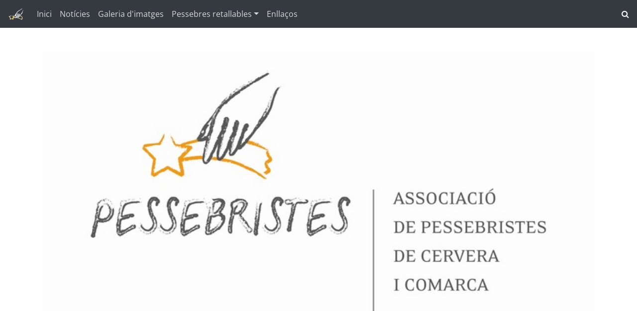

--- FILE ---
content_type: text/html; charset=UTF-8
request_url: https://pessebristes.decervera.org/2017/01/2016-pessebre-de-jordi-sarries.html
body_size: 26275
content:
<!DOCTYPE html>
<html dir='ltr' xmlns='http://www.w3.org/1999/xhtml' xmlns:a='http://www.w3.org/1999/xhtml' xmlns:b='http://www.google.com/2005/gml/b' xmlns:data='http://www.google.com/2005/gml/data' xmlns:expr='http://www.google.com/2005/gml/expr'>
<head>
<meta content='width=device-width, initial-scale=1' name='viewport'/>
<title>
2016 - Pessebre de Jordi Sàrries ~ Pessebristes de Cervera
</title>
<meta content='text/html; charset=UTF-8' http-equiv='Content-Type'/>
<!-- Chrome, Firefox OS and Opera -->
<meta content='#ffffff' name='theme-color'/>
<!-- Windows Phone -->
<meta content='#ffffff' name='msapplication-navbutton-color'/>
<meta content='blogger' name='generator'/>
<link href='https://pessebristes.decervera.org/favicon.ico' rel='icon' type='image/x-icon'/>
<link href='http://pessebristes.decervera.org/2017/01/2016-pessebre-de-jordi-sarries.html' rel='canonical'/>
<link rel="alternate" type="application/atom+xml" title="Pessebristes de Cervera - Atom" href="https://pessebristes.decervera.org/feeds/posts/default" />
<link rel="alternate" type="application/rss+xml" title="Pessebristes de Cervera - RSS" href="https://pessebristes.decervera.org/feeds/posts/default?alt=rss" />
<link rel="service.post" type="application/atom+xml" title="Pessebristes de Cervera - Atom" href="https://www.blogger.com/feeds/2514534744918788490/posts/default" />

<link rel="alternate" type="application/atom+xml" title="Pessebristes de Cervera - Atom" href="https://pessebristes.decervera.org/feeds/3410540795358699942/comments/default" />
<!--Can't find substitution for tag [blog.ieCssRetrofitLinks]-->
<link href='https://blogger.googleusercontent.com/img/b/R29vZ2xl/AVvXsEhHpzbObajk6-XIJRSWd203paBbC-7IGdMXRmbK_TqIWLW-jokJhlTH_auTKfSEOyS5GHrvGGkBmNRng4ETeMW0rK9sGxxuO65lclQxMGLO6IXsbg74REou_Q2e0nBnxMl-TzLk8tdoOCg7/s0/pessebre_retallable-jordi_sarries.jpg' rel='image_src'/>
<meta content='http://pessebristes.decervera.org/2017/01/2016-pessebre-de-jordi-sarries.html' property='og:url'/>
<meta content='2016 - Pessebre de Jordi Sàrries' property='og:title'/>
<meta content='  Figures i instruccions' property='og:description'/>
<meta content='https://blogger.googleusercontent.com/img/b/R29vZ2xl/AVvXsEhHpzbObajk6-XIJRSWd203paBbC-7IGdMXRmbK_TqIWLW-jokJhlTH_auTKfSEOyS5GHrvGGkBmNRng4ETeMW0rK9sGxxuO65lclQxMGLO6IXsbg74REou_Q2e0nBnxMl-TzLk8tdoOCg7/w1200-h630-p-k-no-nu/pessebre_retallable-jordi_sarries.jpg' property='og:image'/>
<link crossorigin='anonymous' href='https://stackpath.bootstrapcdn.com/bootstrap/4.5.0/css/bootstrap.min.css' integrity='sha384-9aIt2nRpC12Uk9gS9baDl411NQApFmC26EwAOH8WgZl5MYYxFfc+NcPb1dKGj7Sk' rel='stylesheet'/>
<link href='https://fonts.googleapis.com/css2?family=Open+Sans:wght@300;400&family=Satisfy&display=swap' rel='stylesheet'/>
<link href='https://maxcdn.bootstrapcdn.com/font-awesome/4.7.0/css/font-awesome.min.css' rel='stylesheet'/>
<style type='text/css'>@font-face{font-family:'Open Sans';font-style:normal;font-weight:300;font-stretch:normal;font-display:swap;src:url(//fonts.gstatic.com/s/opensans/v44/memSYaGs126MiZpBA-UvWbX2vVnXBbObj2OVZyOOSr4dVJWUgsiH0B4gaVc.ttf)format('truetype');}@font-face{font-family:'Open Sans';font-style:normal;font-weight:400;font-stretch:normal;font-display:swap;src:url(//fonts.gstatic.com/s/opensans/v44/memSYaGs126MiZpBA-UvWbX2vVnXBbObj2OVZyOOSr4dVJWUgsjZ0B4gaVc.ttf)format('truetype');}@font-face{font-family:'Open Sans';font-style:normal;font-weight:600;font-stretch:normal;font-display:swap;src:url(//fonts.gstatic.com/s/opensans/v44/memSYaGs126MiZpBA-UvWbX2vVnXBbObj2OVZyOOSr4dVJWUgsgH1x4gaVc.ttf)format('truetype');}</style>
<style id='page-skin-1' type='text/css'><!--
/* GENERAL */
:root {
--header-font: 'Satisfy', cursive;
--header-text-color: #F4AA00;
--header-hover-text-color: #976900;
--secondary-background-color: #FFC134;
--terceary-background-color: #FFCE5F;
--main-link-color: #C08600;
--footer-text-color: #C09800;
--gray: #a2a2a2;
}
body {
font-family: 'Open Sans', sans-serif;
color: #212529;
background-color: #ffffff;
}
blockquote:before, code:before {
font-size: 80px;
font-family: 'Satisfy', cursive;
display: table-cell;
padding: 1rem 1rem 0 0;
vertical-align: middle;
}
blockquote:before {
content: '"';
}
code:before {
content: '<>';
}
blockquote p, code span {
padding: 1rem;
display: table-cell;
text-align: left;
vertical-align: middle;
font-size: 1.25rem;
}
blockquote p {
border-left: 1px solid #000;
}
code span {
border-left: 1px solid var(--header-text-color);
}
.video-container {
position:relative;
padding-bottom:56.25%;
padding-top:30px;
height:0;
overflow:hidden;
}
.video-container iframe, .video-container object, .video-container embed {
position:absolute;
top:0;
left:0;
width:100% !important;
height:100% !important;
}
.post-body a {
color: #F4AA00;
}
#sidebar a {
color: #C08600;
}
.post-content a:hover {
background: linear-gradient(90deg,#ff8a00,#C08600);
background-clip: border-box;
-webkit-background-clip: text;
-webkit-text-fill-color: transparent;
-webkit-box-decoration-break: clone;
box-decoration-break: clone;
text-shadow: none;
text-decoration: underline;
text-decoration-color: #ccc;
}
/* HEADER */
#header {
text-align: center;
}
#header img {
max-width: 100%;
}
.navbar-dark .navbar-nav .nav-link {
color: #ffffff !important;
opacity: 0.8;
font: 'Open Sans', sans-serif;
}
.navbar-brand {
font-family: 'Satisfy', cursive;
}
.dropdown-submenu {
position: relative;
}
#topMenu h3 {
display: none;
}
.dropdown-submenu>a:after {
content: "\f0da";
border: none;
font-family: 'FontAwesome';
vertical-align: middle;
}
.dropdown-submenu>.dropdown-menu {
top: 0;
left: 100%;
padding-left: 0.5rem;
margin-top: 0px;
margin-left: 0px;
}
.modal-backdrop {
z-index: 500;
}
@media (min-width: 991px) {
.dropdown-menu {
box-shadow: 0 0 10px rgba(0, 0, 0, 0.1);
}
}
#header-wrapper {
background-color: #ffffff;
}
#header h1, #header h2 {
font-family: 'Satisfy', cursive;
font-size: 3.75em;
margin-bottom: -0.75rem;
color: #F4AA00;
overflow: hidden;
background: linear-gradient(to right, var(--header-hover-text-color), var(--header-hover-text-color) 50%, #F4AA00 50%);
background-clip: text;
-webkit-background-clip: text;
-webkit-text-fill-color: transparent;
background-size: 200% 100%;
background-position: 100%;
transition: background-position 275ms ease;
display: inline-block;
}
#header h1:hover, #header h2:hover {
background-position: 0 100%;
text-decoration: none;
}
#header h1 a:hover {
text-decoration-color: var(--header-hover-text-color);
}
.site-description, #header p {
font: 300 'Open Sans', sans-serif;
color: #212529;
opacity: 0.75;
}
#header-2 {
margin-bottom: 3rem;
}
#first-post {
display: none;
}
/* SLIDER */
#slider h3 {
display: none;
}
#slider h5 {
font-weight: 600;
}
#slider .widget-content {
text-align: center;
}
#slider .carousel-caption {
background-color: rgba(17, 17, 17, 0.5);
padding: 1rem;
}
#slider .carousel-caption a {
color: #fff;
}
#btemplates-posts-slider {
border: 1px solid #eee;
}
#btemplates-posts-slider .carousel-item img {
object-fit: cover;
max-height: 550px;
}
/* MAIN */
#posts {
background-color: #ffffff;
font: 'Open Sans', sans-serif;
color: #212529;
}
#main, #posts, #sidebar {
overflow: hidden;
}
.post-filter-message {
margin-bottom: 3rem;
text-align: center;
font-size: 1.5rem;
text-transform: uppercase;
border-bottom: 1px solid #eee;
}
.message-container {
}
.message-container span {
font-weight: 600;
text-decoration: underline;
text-decoration-color: #C08600;
}
.post {
margin-bottom: 3rem;
}
.post-title {
position: relative;
}
.post-title a {
color: #333333;
font: 'Open Sans', sans-serif;
}
.post-title a:hover {
text-decoration: none;
}
.post-title a:after {
position: absolute;
content: '';
background-color: var( --gray );
height: 1px;
bottom: 0;
left: 51%;
right: 51%;
transition-property: left, right;
transition-duration: 0.25s;
transition-timing-function: ease-out;
}
.post-title a:hover:after {
left: 0;
right: 0;
}
.post-timestamp a {
font-size: 80%;
color: #999;
}
.post-header-line-1 > div {
display: inline-block;
color: var(--gray);
}
.post-header-line-1 .post-labels {
margin: 0 0.5rem;
}
.post-header-line-1 .post-labels a {
margin-right: 0.25rem;
}
.post-header-line-1 .post-labels a {
padding: 0.25rem;
border: 1px solid var(--gray);
color: var(--gray);
transition-property: color, border-color;
transition-duration: 0.2s;
transition-timing-function: ease;
}
.post-header-line-1 .post-labels a:hover {
color: var(--dark);
border-color: var(--dark);
text-decoration: none;
}
.post-header-line-1 .post-author a {
color: var(--gray);
}
.post-thumbnail {
position: relative;
margin-bottom: 1rem;
min-height: 3rem;
}
.post-thumbnail .post-author {
position: absolute;
right: 0;
bottom: 0;
background-color: #fff;
padding: 0.5rem;
}
.post-thumbnail .post-author a {
color: #212529;
}
.post-thumbnail img, .post-thumbnail svg {
width: 100%;
height: auto;
}
.post-thumbnail .post-tags {
position: absolute;
left: 0.5rem;
top: 0.75rem;
}
.post-thumbnail .post-tags a {
padding: 0.25rem;
margin-right: 0.25rem;
background-color: var( --header-text-color );
color: var(--light);
font-size: 80%;
font-weight: bold;
transition: background-color 0.5s ease-out;
}
.post-thumbnail .post-tags a:hover {
background-color: var(--dark);
text-decoration: none;
}
.post-author span {
font-family: 'Satisfy', cursive;
}
.post-body {
line-height: 1.7;
}
.post-body p:first-child:first-letter, blockquote p:first-child:first-letter {
color: #999;
float: left;
font-size: 75px;
line-height: 60px;
padding-top: 4px;
padding-right: 8px;
padding-left: 3px;
font-family: 'Satisfy', cursive;
}
.post-body ol {
counter-reset: numero;
list-style: none;
padding: 0;
}
.post-body ol li:before {
color: var(--gray);
counter-increment: numero;
content: counter(numero) ". ";
}
.post-body ul {
list-style: none;
padding: 0;
}
.post-body ul li:before {
content: "\f105";
font-family: FontAwesome;
color: var(--gray);
padding-right: 0.5rem;
}
.post-body img {
max-width: 100%;
height: auto;
}
.post .posts-list-tag {
}
.post .posts-list-tag li {
list-style: none;
border-bottom: 1px solid #efefef;
line-height: 3;
transition: background-color 0.5s;
}
.post .posts-list-tag li:before {
content: '' !important;
padding: 0;
}
.post .posts-list-tag li:hover {
background-color: #eee;
}
.post .posts-list-tag li a {
text-decoration: none;
display: block;
transition: color 0.5s;
}
.post-body table {
border-color:#CDCDCD;
border-style:solid;
border-width:1px 0;
width:100%;
text-align:center;
}
.post-body table td, .post-body table th {
border-bottom:1px solid #EFEFEF;
padding:5px 15px 5px 0;
}
.post-body tr:nth-child(2n) {
background-color: var(--light);
}
.post-footer {
border-width: 1px 0;
border-color: #eee;
border-style: solid;
padding: 0.5rem;
text-align: center;
}
.post-footer a {
color: #999999;
}
.post-footer a:hover {
color: var(--dark);
}
.post-footer > div::after {
content: '';
position: absolute;
left: 0;
width: 100%;
height: 100%;
background-color: transparent;
transform: skew(-25deg);
z-index: -1;
}
.read-more a {
background-color: var(--gray);
color: var(--light);
padding: 0.5rem 1rem;
transition: background-color 0.5s ease;
}
.read-more a i {
transition: transform 0.25s ease-out;
}
.read-more a:hover {
background-color: var(--dark);
text-decoration: none;
color: var(--light);
}
.read-more a:hover i {
transform: translateX(4px);
}
.post-share a {
margin: 0 0.2rem;
}
.post-share a i {
transition: transform 0.25s ease-in-out;
}
.post-share a:hover i {
transform: rotate(-15deg);
}
.author-profile {
padding: 1.5rem 0 3rem;
}
.author-image {
float: left;
margin-right: 1rem;
}
.author-image img, .author-image svg {
width: 150px;
height: 150px;
}
.author-name {
font-family: 'Satisfy', cursive;
font-size: 2rem;
}
.author-name a {
color: var(--dark);
}
.author-desc {
color: #666;
font-size: 0.9rem;
}
.blog-pager {
padding: 0;
clear: both;
}
#post-navigation {
padding: 0;
margin: 0 0 3rem 0;
}
#post-navigation a {
color: var(--gray) !important;
font-size: 0.8rem;
}
.nav-post-thumb img, .nav-post-thumb svg {
width: 125px;
height: 75px;
object-fit: cover;
}
.nav-post-info {
height: 75px;
padding: 0 0.5rem;
}
#next-post .nav-post-thumb {
float: left;
}
#previous-post .nav-post-thumb {
float: right;
}
#related-posts {
overflow: hidden;
margin-bottom: 2rem;
}
#related-posts h5 {
position: relative;
font-size: 0.8rem;
}
#related-posts h5:after {
background-color: var(--gray);
position: absolute;
content: '';
height: 1px;
width: 100%;
top: 50%;
transform: translateY(-50%);
margin-left: 10px;
}
.related-post-thumb {
width: 100%;
height: 140px;
overflow: hidden;
float: none;
}
.related-post-thumb img, .related-post-thumb svg {
width: 100%;
height: 100%;
object-fit: cover;
transition: all 1.5s cubic-bezier(0, 0, .3, 1);
}
.related-post-info {
text-align: center;
font-size: 0.8rem;
color: var(--gray);
}
.related-post-title {
font-size: 0.9rem;
text-align: center;
}
.related-post-title a {
color: var(--dark);
}
#comments {
margin-bottom: 2rem;
}
#comments h3, .comment-form h4 {
margin-bottom: 1rem;
border-bottom: 1px solid var(--gray);
padding-bottom: 1rem;
}
ol#top-ra, ol.thread-chrome {
margin: 0;
padding: 0;
list-style: none;
}
.comment {
margin-bottom: 1rem;
}
.comment-block {
min-height: 110px;
position: relative;
margin-bottom: 0.5rem;
}
.comment a.comment-reply {
position: absolute;
right: 0;
bottom: -20px;
padding: 0.1rem;
font-size: 0.8rem;
color: var(--gray);
}
.comment a.comment-reply:hover {
color: #C08600;
text-decoration: none;
border-color: #C08600;
}
.comment-replies {
margin-left: 20px;
}
.comment .avatar-image-container {
width: 100px;
height:100px;
float: left;
margin-right: 1rem;
}
.thread-count, #comments .loadmore, .comment-actions .item-control {
display: none;
}
.comment-content, .comment-header {
margin-left: 120px;
}
.comment-header cite {
font-weight: bold;
}
.comment-header cite a {
color: #C08600;
}
.comment .datetime a {
font-size: 0.8rem;
color: var(--gray);
}
#comments span.blog-author {
color: var(--gray);
}
#top-continue a {
color: var(--gray);
}
.comment-body {
}
.blog-feeds {
display: none;
}
/* SIDEBAR */
#sidebar {
background-color: #ffffff;
}
#sidebar .widget {
margin-bottom: 2rem;
}
.bt-widget-description {
color: var(  --gray );
font-size: 85%;
text-align: center;
}
#sidebar h3 {
background-color: var( --dark );
color: #f8f9fa;
font: 600 125% 'Open Sans', sans-serif;
padding: 0.5rem;
text-align: center;
}
.search-form input[type="text"] {
border-width: 0 0 1px;
}
.search-form input[type="text"]:focus {
border-width: 0 0 1px;
box-shadow: none;
}
.search-form button {
border-width: 0 0 1px;
border-color: #ced4da;
}
.search-form button i {
transition: transform 0.5s ease;
}
.search-form:hover button i {
transform: rotate(90deg);
}
.search-form button:hover {
background-color: transparent;
border-color: #ced4da;
color: inherit;
}
.search-form button:focus {
box-shadow: none;
}
.search-form button:active {
box-shadow: none !important;
background-color: transparent !important;
color: var(--header-hover-text-color) !important;
border-color: #ced4da !important;
}
.Label ul:not(.btemplates-tags) {
list-style: none !important;
padding: 0 !important;
}
.Label ul:not(.btemplates-tags) li:before {
content: '\f292';
font-family: FontAwesome;
padding-right: 0.5rem;
color: #C08600;
}
ul.btemplates-tags {
padding: 0 !important;
list-style: none !important;
font-size: 80%;
}
ul.btemplates-tags li:before {
content: '';
}
ul.btemplates-tags li a {
text-align: center;
display: block;
padding: 2rem;
background-color: #999;
margin-bottom: 0.5rem;
object-fit: cover;
background-repeat: no-repeat;
background-size: cover;
cursor: pointer;
position: relative;
z-index: 0;
font-size: 1rem;
}
ul.btemplates-tags li a:after {
position: absolute;
content: '';
background-color: #fff;
width: 100%;
height: 100%;
left: 0;
top: 0;
opacity: 0.3;
z-index: 1;
transition: opacity 0.5s ease;
}
ul.btemplates-tags li a:hover:after {
opacity: 0;
}
ul.btemplates-tags li a:hover {
text-decoration: none;
}
ul.btemplates-tags li a span {
background-color: #fff;
padding: 0.5rem;
color: #000;
opacity: 0.80;
transition-property: color, background-color;
transition-timing-function: ease-in;
transition-duration: 0.2s;
z-index: 3;
position: relative;
}
ul.btemplates-tags li a:hover span {
background-color: var( --header-text-color );
color: #fff;
text-decoration: none;
}
.PopularPosts {
padding: 0;
font-size: 80%;
}
.PopularPosts a {
margin-bottom: 0.5rem;
border-bottom: 1px solid #eee;
padding: 0.1rem 0.1rem 0.5rem;
display: block;
transition: background-color 0.5s ease;
}
.PopularPosts a:hover .popular-thumbnail {
transform: rotate(-2deg);
}
.PopularPosts a .popular-post-description {
transition: color 0.5s ease;
}
.PopularPosts a:hover .popular-post-description {
color: var(--dark) !important;
}
.PopularPosts a:hover {
text-decoration: none;
background-color: var(--terceary-background-color);
}
.popular-thumbnail {
float: left;
width: 65px;
margin-right: 0.25rem;
transition: transform 0.5s;
}
.PopularPosts .info {
min-height: 65px;
}
.popular-thumbnail img {
width: 65px;
height: 65px;
object-fit: cover;
}
.popular-post-title {
font-weight: 600;
}
.popular-post-description {
color: var( --gray )
}
.FollowByEmail {
background-color: var( --secondary-background-color );
padding: 1.5rem 0.75rem;
position: relative;
overflow: hidden;
}
.FollowByEmail .bt-widget-description {
color: var( --light );
z-index: 1;
}
.FollowByEmail h3 {
background-color: transparent !important;
color: inherit !important;
font-family: 'Satisfy', cursive !important;
text-transform: inherit !important;
font-size: 2rem;
border-bottom: 2px dotted #fff;
z-index: 1;
text-align: center;
color: var(--dark) !important;
font-weight: bold;
}
.FollowByEmail:after {
position: absolute;
content: "\f0e0";
top: -2rem;
right: -0.75rem;
color: #fff;
font-family: FontAwesome;
opacity: 0.5;
font-size: 3.5rem;
transform: rotate(20deg);
z-index: 0;
transition: transform 0.5s ease-out;
}
.FollowByEmail:hover:after {
transform: rotate(5deg);
}
.FollowByEmail .input-group {
width: 100%;
}
.Profile .widget-content {
text-align: center;
}
img.profile-img {
width: 125px !important;
height: 125px;
margin: 0 auto 0.5rem;
transition: transform 0.5s ease;
}
img.profile-img:hover {
transform: rotate(-5deg);
}
.profile-data a.profile-link {
font-size: 1.5rem;
font-weight: bold;
font-family: 'Satisfy', cursive;
color: var(--dark) !important;
}
.profile-info > a.profile-link {
font-size: 0.9rem;
}
.profile-textblock {
font-size: 0.85rem;
}
.Profile ul {
text-align: left;
}
.Profile li a {
padding: 0 0.5em 0 0.3em;
}
.Profile li:before {
content: '\f2bd';
font-family: fontAwesome;
}
.Profile li {
list-style: none;
}
.lt-comment {
margin-bottom: 0.5rem;
min-height: 51px;
display: block;
}
.lt-comment-avatar {
width: 50px;
height: 50px;
float: left;
transition: transform 0.5s ease;
}
.lt-comment:hover .lt-comment-avatar {
transform: rotate(-15deg);
}
.lt-comment-content {
background: #ccc;
position: relative;
padding: 0.5rem;
margin: 0 0 0 65px;
font-size: 75%;
}
.lt-comment-content:after {
content: '';
position: absolute;
display: block;
top: 30%;
right: 100%;
margin-top: -10px;
width: 0;
height: 0;
width: 0;
height: 0;
border-top: 10px solid transparent;
border-bottom: 10px solid transparent;
border-right: 10px solid #ccc;
}
.lt-comment-author {
font-family: 'Satisfy', cursive;
font-weight: bold;
}
.cloud-label-widget-content a {
background-color: var(--terceary-background-color);
color: var(--dark) !important;
margin: 0.1rem;
padding: 0.3rem;
display: inline-block;
font-weight: lighter;
transition: transform 0.5s ease-out;
}
.cloud-label-widget-content a:hover {
transform: rotate(-2deg);
}
/* FOOTER */
#footer {
padding: 1.5rem 0;
}
#footer a {
color: var(--footer-text-color);
}
#footer .widget {
margin-bottom: 2rem;
}
#footer h3 {
font-size: 1.5rem;
border-bottom: 1px dotted #fff;
padding: 0 0 0.5rem;
margin: 0 0 0.5rem;
}
#footer ul, #sidebar ul {
padding: 0 0 0 1rem;
list-style: square;
}
#footer .popular-post-description {
color: var(--light);
}
#footer .search-form input[type="text"] {
background-color: var(--dark);
}
#footer .lt-comment a, #footer .lt-comment {
color: var(--dark);
}
#footer .lt-comment-content:after {
border-right-color: var(--terceary-background-color);
}
#footer .lt-comment-content {
background-color: var(--terceary-background-color);
}
#bottom {
background-color: #111;
color: var(--light);
padding: 0.5rem 0;
font-size: 0.9rem;
}
#bottom a {
color: #C09800;
}
#bottom p {
margin-bottom: 0;
}
#bottom .heart {
color: transparent;
transition: color 0.5s ease-in;
}
#bottom p:hover .heart {
color: darkred;
}
.social ul {
padding: 0 !important;
}
.social a {
display: inline-block;
}
.social .fa {
background-color: var(--gray);
color: #fff;
font-size: 1.75rem;
width: 2.5rem;
height: 2.5rem;
vertical-align: middle;
margin: 0 0.1rem 0.1rem 0;
float: left;
transition: background-color 0.1s ease-in;
}
.social .fa.hover {
}
.social .fa.fa-500px:hover {
background-color: #0099e5;
}
.social .fa.fa-adn:hover {
background-color: #4a484c;
}
.social .fa.fa-amazon:hover {
background-color: #ff9900;
}
.social .fa.fa-android:hover {
background-color: #a4c639;
}
.social .fa.fa-angellist:hover {
background-color: #000;
}
.social .fa.fa-apple:hover {
background-color: #979797;
}
.social .fa.fa-behance:hover {
background-color: #1769ff;
}
.social .fa.fa-behance-square:hover {
background-color: #1769ff;
}
.social .fa.fa-bitbucket:hover {
background-color: #205081;
}
.social .fa.fa-bitbucket-square:hover {
background-color: #205081;
}
.social .fa.fa-bitcoin:hover {
background-color: #ee9209;
}
.social .fa.fa-black-tie:hover {
background-color: #222;
}
.social .fa.fa-btc:hover {
background-color: #ee9209;
}
.social .fa.fa-buysellads:hover {
background-color: #c90100;
}
.social .fa.fa-cc-amex:hover {
background-color: #007bc1;
}
.social .fa.fa-cc-diners-club:hover {
background-color: #004a97;
}
.social .fa.fa-cc-discover:hover {
background-color: #f68121;
}
.social .fa.fa-cc-jcb:hover {
background-color: #003a8f;
}
.social .fa.fa-cc-mastercard:hover {
background-color: #0a3a82;
}
.social .fa.fa-cc-paypal:hover {
background-color: #253b80;
}
.social .fa.fa-cc-stripe:hover {
background-color: #00afe1;
}
.social .fa.fa-cc-visa:hover {
background-color: #0157a2;
}
.social .fa.fa-chrome:hover {
background-color: #4587f3;
}
.social .fa.fa-codepen:hover {
background-color: #000;
}
.social .fa.fa-connectdevelop:hover {
background-color: #391448;
}
.social .fa.fa-contao:hover {
background-color: #eb8623;
}
.social .fa.fa-creative-commons:hover {
background-color: #231f20;
}
.social .fa.fa-css3:hover {
background-color: #1680c0;
}
.social .fa.fa-dashcube:hover {
background-color: #7f7f7f;
}
.social .fa.fa-delicious:hover {
background-color: #3399ff;
}
.social .fa.fa-deviantart:hover {
background-color: #4e6252;
}
.social .fa.fa-digg:hover {
background-color: #000;
}
.social .fa.fa-dribbble:hover {
background-color: #444444;
}
.social .fa.fa-dropbox:hover {
background-color: #007ee5;
}
.social .fa.fa-drupal:hover {
background-color: #0077c0;
}
.social .fa.fa-empire:hover {
background-color: #000;
}
.social .fa.fa-expeditedssl:hover {
background-color: #343433;
}
.social .fa.fa-facebook:hover {
background-color: #3b5998;
}
.social .fa.fa-etsy:hover {
background-color: #F45700;
}
.social .fa.fa-facebook-official:hover {
background-color: #3b5998;
}
.social .fa.fa-facebook-square:hover {
background-color: #3b5998;
}
.social .fa.fa-firefox:hover {
background-color: #e66000;
}
.social .fa.fa-flickr:hover {
background-color: #ff0084;
}
.social .fa.fa-fonticons:hover {
background-color: #1c1e29;
}
.social .fa.fa-forumbee:hover {
background-color: #83ad13;
}
.social .fa.fa-foursquare:hover {
background-color: #0072b1;
}
.social .fa.fa-ge:hover {
background-color: #000;
}
.social .fa.fa-get-pocket:hover {
background-color: #d3505a;
}
.social .fa.fa-gg:hover {
background-color: #000;
}
.social .fa.fa-gg-circle:hover {
background-color: #000;
}
.social .fa.fa-git:hover {
background-color: #333;
}
.social .fa.fa-git-square:hover {
background-color: #333;
}
.social .fa.fa-github:hover {
background-color: #333;
}
.social .fa.fa-github-alt:hover {
background-color: #333;
}
.social .fa.fa-github-square:hover {
background-color: #333;
}
.social .fa.fa-gittip:hover {
background-color: #663300;
}
.social .fa.fa-google:hover {
background-color: #4285f4;
}
.social .fa.fa-google-plus:hover {
background-color: #dd4b39;
}
.social .fa.fa-google-plus-square:hover {
background-color: #dd4b39;
}
.social .fa.fa-google-wallet:hover {
background-color: #4285f4;
}
.social .fa.fa-hacker-news:hover {
background-color: #ff6600;
}
.social .fa.fa-houzz:hover {
background-color: #7ac142;
}
.social .fa.fa-html5:hover {
background-color: #e34f26;
}
.social .fa.fa-instagram:hover {
background-color: #3f729b;
}
.social .fa.fa-internet-explorer:hover {
background-color: #1ebbee;
}
.social .fa.fa-ioxhost:hover {
background-color: #faa729;
}
.social .fa.fa-joomla:hover {
background-color: #142849;
}
.social .fa.fa-jsfiddle:hover {
background-color: #4679bd;
}
.social .fa.fa-lastfm:hover {
background-color: #c3000d;
}
.social .fa.fa-lastfm-square:hover {
background-color: #c3000d;
}
.social .fa.fa-leanpub:hover {
background-color: #0c0c0c;
}
.social .fa.fa-linkedin:hover {
background-color: #0976b4;
}
.social .fa.fa-linkedin-square:hover {
background-color: #0976b4;
}
.social .fa.fa-linux:hover {
background-color: #333333;
}
.social .fa.fa-maxcdn:hover {
background-color: #ff6600;
}
.social .fa.fa-meanpath:hover {
background-color: #538ed7;
}
.social .fa.fa-medium:hover {
background-color: #000;
}
.social .fa.fa-odnoklassniki:hover {
background-color: #ed812b;
}
.social .fa.fa-odnoklassniki-square:hover {
background-color: #ed812b;
}
.social .fa.fa-opencart:hover {
background-color: #2ac2ef;
}
.social .fa.fa-openid:hover {
background-color: #f78c40;
}
.social .fa.fa-opera:hover {
background-color: #cc0f16;
}
.social .fa.fa-optin-monster:hover {
background-color: #83c11f;
}
.social .fa.fa-pagelines:hover {
background-color: #000;
}
.social .fa.fa-paypal:hover {
background-color: #253b80;
}
.social .fa.fa-pied-piper:hover {
background-color: #2f9f46;
}
.social .fa.fa-pied-piper-alt:hover {
background-color: #2f9f46;
}
.social .fa.fa-pied-piper-square:hover {
background-color: #2f9f46;
}
.social .fa.fa-pinterest:hover {
background-color: #cc2127;
}
.social .fa.fa-pinterest-p:hover {
background-color: #cc2127;
}
.social .fa.fa-pinterest-square:hover {
background-color: #cc2127;
}
.social .fa.fa-qq:hover {
background-color: #000;
}
.social .fa.fa-ra:hover {
background-color: #000;
}
.social .fa.fa-rebel:hover {
background-color: #000;
}
.social .fa.fa-reddit:hover {
background-color: #ff4500;
}
.social .fa.fa-reddit-square:hover {
background-color: #ff4500;
}
.social .fa.fa-renren:hover {
background-color: #005eac;
}
.social .fa.fa-safari:hover {
background-color: #1b88ca;
}
.social .fa.fa-sellsy:hover {
background-color: #1f78b9;
}
.social .fa.fa-share-alt:hover {
background-color: #01bf01;
}
.social .fa.fa-share-alt-square:hover {
background-color: #01bf01;
}
.social .fa.fa-shirtsinbulk:hover {
background-color: #dd3a26;
}
.social .fa.fa-simplybuilt:hover {
background-color: #000;
}
.social .fa.fa-skyatlas:hover {
background-color: #00adbb;
}
.social .fa.fa-skype:hover {
background-color: #00aff0;
}
.social .fa.fa-slack:hover {
background-color: #0f7965;
}
.social .fa.fa-slideshare:hover {
background-color: #e98325;
}
.social .fa.fa-soundcloud:hover {
background-color: #f80;
}
.social .fa.fa-spotify:hover {
background-color: #7ab800;
}
.social .fa.fa-stack-exchange:hover {
background-color: #000;
}
.social .fa.fa-stack-overflow:hover {
background-color: #fe7a15;
}
.social .fa.fa-steam:hover {
background-color: #0b0b0b;
}
.social .fa.fa-steam-square:hover {
background-color: #0b0b0b;
}
.social .fa.fa-stumbleupon:hover {
background-color: #eb4924;
}
.social .fa.fa-stumbleupon-circle:hover {
background-color: #eb4924;
}
.social .fa.fa-tencent-weibo:hover {
background-color: #74af2c;
}
.social .fa.fa-trello:hover {
background-color: #256a92;
}
.social .fa.fa-tripadvisor:hover {
background-color: #589442;
}
.social .fa.fa-tumblr:hover {
background-color: #35465c;
}
.social .fa.fa-tumblr-square:hover {
background-color: #35465c;
}
.social .fa.fa-twitch:hover {
background-color: #6441a5;
}
.social .fa.fa-twitter:hover {
background-color: #55acee;
}
.social .fa.fa-twitter-square:hover {
background-color: #55acee;
}
.social .fa.fa-viacoin:hover {
background-color: #333;
}
.social .fa.fa-vimeo:hover {
background-color: #1ab7ea;
}
.social .fa.fa-vimeo-square:hover {
background-color: #1ab7ea;
}
.social .fa.fa-vine:hover {
background-color: #00b488;
}
.social .fa.fa-vk:hover {
background-color: #45668e;
}
.social .fa.fa-wechat:hover {
background-color: #93d034;
}
.social .fa.fa-weibo:hover {
background-color: #e71d34;
}
.social .fa.fa-weixin:hover {
background-color: #93d034;
}
.social .fa.fa-wikipedia-w:hover {
background-color: #000;
}
.social .fa.fa-windows:hover {
background-color: #00bcf2;
}
.social .fa.fa-wordpress:hover {
background-color: #21759b;
}
.social .fa.fa-xing:hover {
background-color: #026466;
}
.social .fa.fa-xing-square:hover {
background-color: #026466;
}
.social .fa.fa-y-combinator:hover {
background-color: #f0652f;
}
.social .fa.fa-yc:hover {
background-color: #f0652f;
}
.social .fa.fa-yahoo:hover {
background-color: #400191;
}
.social .fa.fa-yelp:hover {
background-color: #af0606;
}
.social .fa.fa-youtube:hover {
background-color: #e52d27;
}
.social .fa.fa-youtube-play:hover {
background-color: #e52d27;
}
.social .fa.fa-youtube-square:hover {
background-color: #e52d27;
}
#footer-menu h3 {
display: none;
}
#footer-menu ul {
margin: 0;
padding: 0;
}
#footer-menu li {
display: inline;
padding-right: 1rem;
}
#footer-menu li:last-child {
padding-right: 0;
}
#back-top {
position: fixed;
right: 20px;
bottom: 20px;
z-index: 1041;
width: 40px;
height: 40px;
text-indent: 0;
-webkit-transition-duration: 0s;
-moz-transition-duration: 0s;
-o-transition-duration: 0s;
color: #111;
font-size: 32px;
line-height: 26px;
padding: 4px 0 0;
text-align: center;
display: none;
border:1px solid #111;
background-color: #fff;
}
#back-top .fa {
transition: translateY 0.3s linear;
}
#back-top:hover .fa {
transform: translateY(-4px);
}
#btemplates-error-404 {
overflow: hidden;
text-align: center;
}
#btemplates-error-404 h3 {
font-size: 2.5rem;
}
#btemplates-error-404 .widget {
margin-bottom: 3rem;
}
#btemplates-error-404 img {
max-width: 100%;
height: auto;
}
#blog-pager {
margin-bottom: 2rem;
display: inline-block;
}
.post #blog-pager {
margin: 0 !important;
display: inherit;
}
#blog-pager a {
color: #C08600;
}
.blog-pager-newer-link {float: left;}
.blog-pager-older-link {float: right;}
#blog-pager {text-align: center; }
.home-link::before {
content: '\00a0\f015';
font-family: fontAwesome;
}
.blog-pager-older-link::after {
content: '\00a0\f105';
font-family: fontAwesome;
}
.blog-pager-newer-link::before {
content: '\f104\00a0';
font-family: fontAwesome;
}
.post .home-link, .post .blog-pager-older-link, .post .blog-pager-newer-link { display: none; }
#this-year { font-style: normal; }
#settings {display: none;}
.introjs-tooltiptext a{
color: #007bff;
}
.introjs-donebutton {
color: green !important;
font-weight: bold !important;
background-color: #fff !important;
background-image: none !important;
}
/* MOBILE FIRST */
@media (min-width: 576px) {
.post-footer > div::after {
border-right: 1px solid #eee;
}
.comment-replies {
margin-left: 120px;
}
}
@media (min-width: 768px) {
}
@media (min-width: 992px) {
}
@media (min-width: 1200px) {
}

--></style>
<link href='https://www.blogger.com/dyn-css/authorization.css?targetBlogID=2514534744918788490&amp;zx=56f3823b-6744-4e50-9362-422db9913507' media='none' onload='if(media!=&#39;all&#39;)media=&#39;all&#39;' rel='stylesheet'/><noscript><link href='https://www.blogger.com/dyn-css/authorization.css?targetBlogID=2514534744918788490&amp;zx=56f3823b-6744-4e50-9362-422db9913507' rel='stylesheet'/></noscript>
<meta name='google-adsense-platform-account' content='ca-host-pub-1556223355139109'/>
<meta name='google-adsense-platform-domain' content='blogspot.com'/>

</head>
<body class='item single-post'>
<div class='section' id='settings' name='Template Options'><div class='widget LinkList' data-version='2' id='LinkList83'>
<style type='text/css'>.sticky { position: fixed !important; top: 0; z-index: 900; width: 100%; }</style>
<style type='text/css'>.post-title, #sidebar h3, .post-tags a, .btemplates-tags a, .popular-post-title, #footer h3, #post-navigation a, #related-posts h5 { text-transform: uppercase; }</style>
</div><div class='widget Attribution' data-version='2' id='Attribution1'>
<div class='widget-content'>
<div class='blogger'>
<a href='https://www.blogger.com' rel='nofollow'>
<svg class='svg-icon-24'>
<use xlink:href='/responsive/sprite_v1_6.css.svg#ic_post_blogger_black_24dp' xmlns:xlink='http://www.w3.org/1999/xlink'></use>
</svg>
Amb la tecnologia de Blogger
</a>
</div>
</div>
</div>
<div class='widget BlogArchive' data-version='2' id='BlogArchive1'>
<div class='widget-content'>
<div id='ArchiveList'>
<div id='BlogArchive1_ArchiveList'>
<ul class='flat'>
<li class='archivedate'>
<a href='https://pessebristes.decervera.org/2024/11/'>de novembre 2024<span class='post-count'>1</span></a>
</li>
<li class='archivedate'>
<a href='https://pessebristes.decervera.org/2022/12/'>de desembre 2022<span class='post-count'>2</span></a>
</li>
<li class='archivedate'>
<a href='https://pessebristes.decervera.org/2021/12/'>de desembre 2021<span class='post-count'>1</span></a>
</li>
<li class='archivedate'>
<a href='https://pessebristes.decervera.org/2021/01/'>de gener 2021<span class='post-count'>1</span></a>
</li>
<li class='archivedate'>
<a href='https://pessebristes.decervera.org/2019/12/'>de desembre 2019<span class='post-count'>2</span></a>
</li>
<li class='archivedate'>
<a href='https://pessebristes.decervera.org/2019/01/'>de gener 2019<span class='post-count'>2</span></a>
</li>
<li class='archivedate'>
<a href='https://pessebristes.decervera.org/2018/12/'>de desembre 2018<span class='post-count'>2</span></a>
</li>
<li class='archivedate'>
<a href='https://pessebristes.decervera.org/2018/01/'>de gener 2018<span class='post-count'>2</span></a>
</li>
<li class='archivedate'>
<a href='https://pessebristes.decervera.org/2017/12/'>de desembre 2017<span class='post-count'>2</span></a>
</li>
<li class='archivedate'>
<a href='https://pessebristes.decervera.org/2017/01/'>de gener 2017<span class='post-count'>3</span></a>
</li>
<li class='archivedate'>
<a href='https://pessebristes.decervera.org/2016/12/'>de desembre 2016<span class='post-count'>1</span></a>
</li>
<li class='archivedate'>
<a href='https://pessebristes.decervera.org/2016/01/'>de gener 2016<span class='post-count'>1</span></a>
</li>
<li class='archivedate'>
<a href='https://pessebristes.decervera.org/2015/12/'>de desembre 2015<span class='post-count'>4</span></a>
</li>
<li class='archivedate'>
<a href='https://pessebristes.decervera.org/2015/01/'>de gener 2015<span class='post-count'>4</span></a>
</li>
<li class='archivedate'>
<a href='https://pessebristes.decervera.org/2014/12/'>de desembre 2014<span class='post-count'>1</span></a>
</li>
<li class='archivedate'>
<a href='https://pessebristes.decervera.org/2014/01/'>de gener 2014<span class='post-count'>4</span></a>
</li>
<li class='archivedate'>
<a href='https://pessebristes.decervera.org/2013/12/'>de desembre 2013<span class='post-count'>1</span></a>
</li>
<li class='archivedate'>
<a href='https://pessebristes.decervera.org/2013/01/'>de gener 2013<span class='post-count'>1</span></a>
</li>
<li class='archivedate'>
<a href='https://pessebristes.decervera.org/2012/12/'>de desembre 2012<span class='post-count'>4</span></a>
</li>
<li class='archivedate'>
<a href='https://pessebristes.decervera.org/2012/01/'>de gener 2012<span class='post-count'>4</span></a>
</li>
<li class='archivedate'>
<a href='https://pessebristes.decervera.org/2011/12/'>de desembre 2011<span class='post-count'>1</span></a>
</li>
<li class='archivedate'>
<a href='https://pessebristes.decervera.org/2011/11/'>de novembre 2011<span class='post-count'>1</span></a>
</li>
<li class='archivedate'>
<a href='https://pessebristes.decervera.org/2011/01/'>de gener 2011<span class='post-count'>5</span></a>
</li>
<li class='archivedate'>
<a href='https://pessebristes.decervera.org/2010/12/'>de desembre 2010<span class='post-count'>1</span></a>
</li>
<li class='archivedate'>
<a href='https://pessebristes.decervera.org/2010/01/'>de gener 2010<span class='post-count'>5</span></a>
</li>
<li class='archivedate'>
<a href='https://pessebristes.decervera.org/2009/12/'>de desembre 2009<span class='post-count'>1</span></a>
</li>
<li class='archivedate'>
<a href='https://pessebristes.decervera.org/2009/08/'>d&#8217;agost 2009<span class='post-count'>2</span></a>
</li>
</ul>
</div>
</div>
</div>
</div><div class='widget Label' data-version='2' id='Label1'>
<h3 class='title'>
Etiquetes
</h3>
<div class='widget-content list-label-widget-content'>
<ul>
<li><a class='label-name' href='https://pessebristes.decervera.org/search/label/2009'>2009</a></li>
<li><a class='label-name' href='https://pessebristes.decervera.org/search/label/2010'>2010</a></li>
<li><a class='label-name' href='https://pessebristes.decervera.org/search/label/2011'>2011</a></li>
<li><a class='label-name' href='https://pessebristes.decervera.org/search/label/2012'>2012</a></li>
<li><a class='label-name' href='https://pessebristes.decervera.org/search/label/2013'>2013</a></li>
<li><a class='label-name' href='https://pessebristes.decervera.org/search/label/2014'>2014</a></li>
<li><a class='label-name' href='https://pessebristes.decervera.org/search/label/2015'>2015</a></li>
<li><a class='label-name' href='https://pessebristes.decervera.org/search/label/2016'>2016</a></li>
<li><a class='label-name' href='https://pessebristes.decervera.org/search/label/2017'>2017</a></li>
<li><a class='label-name' href='https://pessebristes.decervera.org/search/label/2018'>2018</a></li>
<li><a class='label-name' href='https://pessebristes.decervera.org/search/label/2019'>2019</a></li>
<li><a class='label-name' href='https://pessebristes.decervera.org/search/label/2020'>2020</a></li>
<li><a class='label-name' href='https://pessebristes.decervera.org/search/label/2021'>2021</a></li>
<li><a class='label-name' href='https://pessebristes.decervera.org/search/label/2022'>2022</a></li>
<li><a class='label-name' href='https://pessebristes.decervera.org/search/label/2024'>2024</a></li>
<li><a class='label-name' href='https://pessebristes.decervera.org/search/label/Cartells'>Cartells</a></li>
<li><a class='label-name' href='https://pessebristes.decervera.org/search/label/Destacats'>Destacats</a></li>
<li><a class='label-name' href='https://pessebristes.decervera.org/search/label/Imatges'>Imatges</a></li>
<li><a class='label-name' href='https://pessebristes.decervera.org/search/label/Pessebre%20retallable'>Pessebre retallable</a></li>
</ul>
</div>
</div>
</div>
<div class='sr-only'>
<a class='skip-navigation' href='#main' tabindex='0'>
Passa al contingut principal
</a>
</div>
<div class='navbar navbar-expand-lg navbar-dark bg-dark' id='top-navigation'>
<a class='navbar-brand' href='https://pessebristes.decervera.org/'>
<div class='section' id='logo' name='Logo'><div class='widget Image' data-version='2' id='Image95'>
<div class='widget-content'>
<img alt='Logo' height='30' id='Image95_img' src='https://blogger.googleusercontent.com/img/b/R29vZ2xl/AVvXsEjrZ_gMcN2Nt63pTXd1eQsYB_rX3UFp0631WgybClOXq5suq2ur7RVH-trerDv9hRhUWvQjd7ADh9YRFoYXEFoDtdaAWereeeU4Y9yVgz_1248QZR_AmNvGFOGo1BDYR35RElcocMlocqwb/s34/logo_pessebristes_removebg2.png' srcset='https://blogger.googleusercontent.com/img/b/R29vZ2xl/AVvXsEjrZ_gMcN2Nt63pTXd1eQsYB_rX3UFp0631WgybClOXq5suq2ur7RVH-trerDv9hRhUWvQjd7ADh9YRFoYXEFoDtdaAWereeeU4Y9yVgz_1248QZR_AmNvGFOGo1BDYR35RElcocMlocqwb/s72/logo_pessebristes_removebg2.png 72w, https://blogger.googleusercontent.com/img/b/R29vZ2xl/AVvXsEjrZ_gMcN2Nt63pTXd1eQsYB_rX3UFp0631WgybClOXq5suq2ur7RVH-trerDv9hRhUWvQjd7ADh9YRFoYXEFoDtdaAWereeeU4Y9yVgz_1248QZR_AmNvGFOGo1BDYR35RElcocMlocqwb/s128/logo_pessebristes_removebg2.png 128w, https://blogger.googleusercontent.com/img/b/R29vZ2xl/AVvXsEjrZ_gMcN2Nt63pTXd1eQsYB_rX3UFp0631WgybClOXq5suq2ur7RVH-trerDv9hRhUWvQjd7ADh9YRFoYXEFoDtdaAWereeeU4Y9yVgz_1248QZR_AmNvGFOGo1BDYR35RElcocMlocqwb/s220/logo_pessebristes_removebg2.png 220w, https://blogger.googleusercontent.com/img/b/R29vZ2xl/AVvXsEjrZ_gMcN2Nt63pTXd1eQsYB_rX3UFp0631WgybClOXq5suq2ur7RVH-trerDv9hRhUWvQjd7ADh9YRFoYXEFoDtdaAWereeeU4Y9yVgz_1248QZR_AmNvGFOGo1BDYR35RElcocMlocqwb/s400/logo_pessebristes_removebg2.png 400w, https://blogger.googleusercontent.com/img/b/R29vZ2xl/AVvXsEjrZ_gMcN2Nt63pTXd1eQsYB_rX3UFp0631WgybClOXq5suq2ur7RVH-trerDv9hRhUWvQjd7ADh9YRFoYXEFoDtdaAWereeeU4Y9yVgz_1248QZR_AmNvGFOGo1BDYR35RElcocMlocqwb/s640/logo_pessebristes_removebg2.png 640w, https://blogger.googleusercontent.com/img/b/R29vZ2xl/AVvXsEjrZ_gMcN2Nt63pTXd1eQsYB_rX3UFp0631WgybClOXq5suq2ur7RVH-trerDv9hRhUWvQjd7ADh9YRFoYXEFoDtdaAWereeeU4Y9yVgz_1248QZR_AmNvGFOGo1BDYR35RElcocMlocqwb/s800/logo_pessebristes_removebg2.png 800w, https://blogger.googleusercontent.com/img/b/R29vZ2xl/AVvXsEjrZ_gMcN2Nt63pTXd1eQsYB_rX3UFp0631WgybClOXq5suq2ur7RVH-trerDv9hRhUWvQjd7ADh9YRFoYXEFoDtdaAWereeeU4Y9yVgz_1248QZR_AmNvGFOGo1BDYR35RElcocMlocqwb/s1024/logo_pessebristes_removebg2.png 1024w, https://blogger.googleusercontent.com/img/b/R29vZ2xl/AVvXsEjrZ_gMcN2Nt63pTXd1eQsYB_rX3UFp0631WgybClOXq5suq2ur7RVH-trerDv9hRhUWvQjd7ADh9YRFoYXEFoDtdaAWereeeU4Y9yVgz_1248QZR_AmNvGFOGo1BDYR35RElcocMlocqwb/s1280/logo_pessebristes_removebg2.png 1280w, https://blogger.googleusercontent.com/img/b/R29vZ2xl/AVvXsEjrZ_gMcN2Nt63pTXd1eQsYB_rX3UFp0631WgybClOXq5suq2ur7RVH-trerDv9hRhUWvQjd7ADh9YRFoYXEFoDtdaAWereeeU4Y9yVgz_1248QZR_AmNvGFOGo1BDYR35RElcocMlocqwb/s1600/logo_pessebristes_removebg2.png 1600w' width='34'>
</img>
</div>
</div></div>
</a>
<button aria-controls='navbarSupportedContent' aria-expanded='false' aria-label='Toggle navigation' class='navbar-toggler' data-target='#navbarSupportedContent' data-toggle='collapse' type='button'>
<span class='navbar-toggler-icon'></span>
</button>
<div class='collapse navbar-collapse' id='navbarSupportedContent'>
<div class='mr-auto d-none section' id='topMenu' name='Top Menu Links'><div class='widget LinkList' data-version='2' id='LinkList1'>
<div class='widget-content'>
<ul>
<li><a href='#bt-home'>Inici</a></li>
<li><a href='https://pessebristesdecervera.blogspot.com/search/'>Notícies</a></li>
<li><a href='https://pessebristesdecervera.blogspot.com/search/label/Imatges'>Galeria d'imatges</a></li>
<li><a href='https://pessebristesdecervera.blogspot.com/search/label/Pessebre%20retallable'>Pessebres retallables</a></li>
<li><a href='https://www.pessebrescat.cat/app/download/7780744264/2017%20Retallable.pdf?t=1562758309'>-2019 - Pessebre d'Eduard Torres (Federació Catalana de Pessebristes)</a></li>
<li><a href='https://pessebristesdecervera.blogspot.com/2019/01/2018-pessebre-dalba-feliu.html'>-2018 - Pessebre d'Alba Feliu</a></li>
<li><a href='https://pessebristesdecervera.blogspot.com/2018/01/2017-pessebre-de-xavier-badia.html'>-2017 - Pessebre de Xavier Badia</a></li>
<li><a href='https://pessebristesdecervera.blogspot.com/2017/01/2016-pessebre-de-jordi-sarries.html'>-2016 - Pessebre de Jordi Sàrries</a></li>
<li><a href='https://pessebristesdecervera.blogspot.com/2016/01/2015-pessebre-dalba-cune.html'>-2015 - Pessebre d'Alba Cuñé</a></li>
<li><a href='https://pessebristesdecervera.blogspot.com/2020/08/2014-pessebre-de-miriam-vacas.html'>-2014 - Pessebre de Míriam Vacas</a></li>
<li><a href='https://pessebristesdecervera.blogspot.com/2014/01/2013-pessebre-de-laura-villarroya-i.html'>-2013 - Pessebre de Laura Villarroya i Xavi Gasull</a></li>
<li><a href='https://pessebristesdecervera.blogspot.com/2013/01/2012-pessebre-danna-domenjo.html'>-2012 - Pessebre d'Anna Domenjó</a></li>
<li><a href='https://pessebristesdecervera.blogspot.com/2012/01/2011-pessebre-de-ton-granell.html'>-2011 - Pessebre de Ton Granell</a></li>
<li><a href='https://pessebristesdecervera.blogspot.com/2011/01/2010-pessebre-de-xavier-miret.html'>-2010 - Pessebre de Xavier Miret</a></li>
<li><a href='https://pessebristesdecervera.blogspot.com/2010/01/2009-pessebre-disabel-badia.html'>-2009 - Pessebre d'Isabel Badia</a></li>
<li><a href='https://pessebristesdecervera.blogspot.com/2009/08/blog-post.html'>-Altres pessebres retallables</a></li>
<li><a href='https://pessebristesdecervera.blogspot.com/p/enllacos.html'>Enllaços</a></li>
</ul>
</div>
</div></div>
<div class='form-inline my-2 my-lg-0 text-light'>
<a class='text-light' data-target='#searchModal' data-toggle='modal' href='#'>
<i aria-hidden='true' class='fa fa-search'></i>
</a>
</div>
<div aria-hidden='true' aria-labelledby='searchModalLabel' class='modal fade' id='searchModal' role='dialog' tabindex='-1'>
<div class='modal-dialog modal-lg'>
<div class='modal-content'>
<div class='modal-header bg-dark text-light'>
<h5 class='modal-title' id='searchModalLabel'>Cerca</h5>
<button aria-label='Close' class='close text-light' data-dismiss='modal' type='button'>
<span aria-hidden='true'>&times;</span>
</button>
</div>
<div class='modal-body'>
<form action='https://pessebristes.decervera.org/search' class='my-2'>
<div class='input-group mb-3'>
<input aria-describedby='button-addon2' aria-label='' class='form-control' name='q' placeholder='Cerca en aquest blog' type='text'/>
<div class='input-group-append'>
<button class='btn btn-outline-secondary' id='button-addon2'>Cerca</button>
</div>
</div>
</form>
</div>
</div>
</div>
</div>
</div>
</div>
<div class='container py-5' id='header-wrapper'>
<div class='section' id='header' name='Capçalera'><div class='widget Header' data-version='2' id='Header1'>
<div class='header-widget'>
<a class='header-image-wrapper' href='https://pessebristes.decervera.org/'>
<img alt='Pessebristes de Cervera' data-original-height='390' data-original-width='709' src='https://blogger.googleusercontent.com/img/b/R29vZ2xl/AVvXsEjSoybhnTWWOuDvAnQxySvJNTUErnXrydQZLVisGnsqI84scymLQ6BFC9_IigM7ufe4mNZLNGyUgRKjz0IYeJYuvVexo8_jKwVllJfgwDa_k5fA_so-nxaBoXHD9wuONfGFExmVvFbYpOQZ/s1600/Pessebristes_Logo.jpg' srcset='https://blogger.googleusercontent.com/img/b/R29vZ2xl/AVvXsEjSoybhnTWWOuDvAnQxySvJNTUErnXrydQZLVisGnsqI84scymLQ6BFC9_IigM7ufe4mNZLNGyUgRKjz0IYeJYuvVexo8_jKwVllJfgwDa_k5fA_so-nxaBoXHD9wuONfGFExmVvFbYpOQZ/w120/Pessebristes_Logo.jpg 120w, https://blogger.googleusercontent.com/img/b/R29vZ2xl/AVvXsEjSoybhnTWWOuDvAnQxySvJNTUErnXrydQZLVisGnsqI84scymLQ6BFC9_IigM7ufe4mNZLNGyUgRKjz0IYeJYuvVexo8_jKwVllJfgwDa_k5fA_so-nxaBoXHD9wuONfGFExmVvFbYpOQZ/w240/Pessebristes_Logo.jpg 240w, https://blogger.googleusercontent.com/img/b/R29vZ2xl/AVvXsEjSoybhnTWWOuDvAnQxySvJNTUErnXrydQZLVisGnsqI84scymLQ6BFC9_IigM7ufe4mNZLNGyUgRKjz0IYeJYuvVexo8_jKwVllJfgwDa_k5fA_so-nxaBoXHD9wuONfGFExmVvFbYpOQZ/w480/Pessebristes_Logo.jpg 480w, https://blogger.googleusercontent.com/img/b/R29vZ2xl/AVvXsEjSoybhnTWWOuDvAnQxySvJNTUErnXrydQZLVisGnsqI84scymLQ6BFC9_IigM7ufe4mNZLNGyUgRKjz0IYeJYuvVexo8_jKwVllJfgwDa_k5fA_so-nxaBoXHD9wuONfGFExmVvFbYpOQZ/w640/Pessebristes_Logo.jpg 640w, https://blogger.googleusercontent.com/img/b/R29vZ2xl/AVvXsEjSoybhnTWWOuDvAnQxySvJNTUErnXrydQZLVisGnsqI84scymLQ6BFC9_IigM7ufe4mNZLNGyUgRKjz0IYeJYuvVexo8_jKwVllJfgwDa_k5fA_so-nxaBoXHD9wuONfGFExmVvFbYpOQZ/w800/Pessebristes_Logo.jpg 800w'/>
</a>
</div>
</div></div>
</div>
<div class='container no-items section' id='header-2' name='Ads and Banners after header (Optional)'>
</div>
<div class='container no-items section' id='first-post' name='Content After First Post (Optional)'>
</div>
<div class='container-fluid' id='content-wrapper'>
<div class='container' id='main'>
<div class='row'>
<div class='col-12 col-md-8 col-lg-9' id='posts'>
<div class='main section' id='page_body' name='Cos de la pàgina'><div class='widget Blog' data-version='2' id='Blog1'>
<div class='blog-posts hfeed container'>
<article class='post-outer-container'>
<div class='post-outer'>
<div class='post'>
<script type='application/ld+json'>{
  "@context": "http://schema.org",
  "@type": "BlogPosting",
  "mainEntityOfPage": {
    "@type": "WebPage",
    "@id": "http://pessebristes.decervera.org/2017/01/2016-pessebre-de-jordi-sarries.html"
  },
  "headline": "2016 - Pessebre de Jordi Sàrries","description": "&#160; Figures i instruccions","datePublished": "2017-01-28T22:42:00+01:00",
  "dateModified": "2020-08-09T22:45:11+02:00","image": {
                                    "@type": "ImageObject","url": "https://blogger.googleusercontent.com/img/b/R29vZ2xl/AVvXsEhHpzbObajk6-XIJRSWd203paBbC-7IGdMXRmbK_TqIWLW-jokJhlTH_auTKfSEOyS5GHrvGGkBmNRng4ETeMW0rK9sGxxuO65lclQxMGLO6IXsbg74REou_Q2e0nBnxMl-TzLk8tdoOCg7/w1200-h630-p-k-no-nu/pessebre_retallable-jordi_sarries.jpg",
                                        "height": 630,
                                        "width": 1200},"publisher": {
                                    "@type": "Organization",
                                    "name": "Blogger",
                                    "logo": {
                                    "@type": "ImageObject",
                                    "url": "https://lh3.googleusercontent.com/ULB6iBuCeTVvSjjjU1A-O8e9ZpVba6uvyhtiWRti_rBAs9yMYOFBujxriJRZ-A=h60",
                                    "width": 206,
                                    "height": 60
                                    }
                                    },"author": {
    "@type": "Person",
    "name": "Pessebristes"
  }
}</script>
<div class='post-header text-center mb-3'>
<a name='3410540795358699942'></a>
<div class='post-title'>
<h2>
2016 - Pessebre de Jordi Sàrries
</h2>
</div>
<div class='post-header-line-1'>
<span class='byline post-timestamp'>
<!--Can't find substitution for tag [byline.label]-->
<meta content='http://pessebristes.decervera.org/2017/01/2016-pessebre-de-jordi-sarries.html'/>
<a class='timestamp-link' href='https://pessebristes.decervera.org/2017/01/2016-pessebre-de-jordi-sarries.html' rel='bookmark' title='permanent link'>
<time class='published' datetime='2017-01-28T22:42:00+01:00' title='2017-01-28T22:42:00+01:00'>
<i aria-hidden='true' class='fa fa-clock-o'></i>
de gener 28, 2017
</time>
</a>
</span>
<span class='byline post-labels'>
<span class='byline-label'><!--Can't find substitution for tag [byline.label]--></span>
<a href='https://pessebristes.decervera.org/search/label/2016' rel='tag'>
2016
</a>
<a href='https://pessebristes.decervera.org/search/label/Pessebre%20retallable' rel='tag'>
Pessebre retallable
</a>
</span>
<span class='byline post-author vcard'>
<span class='post-author-label'>
<!--Can't find substitution for tag [byline.label]-->
</span>
<span class='fn'>
<meta content='https://www.blogger.com/profile/14908296589728994517'/>
<a class='g-profile' href='https://www.blogger.com/profile/14908296589728994517' rel='author' title='author profile'>
<span>Pessebristes</span>
</a>
</span>
</span>
</div>
</div>
<div class='post-header'>
<div class='post-header-line-1'>
</div>
</div>
<div class='post-body entry-content float-container' id='post-body-3410540795358699942'>
<div class="separator" style="clear: both; text-align: center;"><a href="https://blogger.googleusercontent.com/img/b/R29vZ2xl/AVvXsEhHpzbObajk6-XIJRSWd203paBbC-7IGdMXRmbK_TqIWLW-jokJhlTH_auTKfSEOyS5GHrvGGkBmNRng4ETeMW0rK9sGxxuO65lclQxMGLO6IXsbg74REou_Q2e0nBnxMl-TzLk8tdoOCg7/s567/pessebre_retallable-jordi_sarries.jpg" imageanchor="1" style="display: block; padding: 1em 0px;"><img border="0" data-original-height="567" data-original-width="403" src="https://blogger.googleusercontent.com/img/b/R29vZ2xl/AVvXsEhHpzbObajk6-XIJRSWd203paBbC-7IGdMXRmbK_TqIWLW-jokJhlTH_auTKfSEOyS5GHrvGGkBmNRng4ETeMW0rK9sGxxuO65lclQxMGLO6IXsbg74REou_Q2e0nBnxMl-TzLk8tdoOCg7/s0/pessebre_retallable-jordi_sarries.jpg" /></a></div><ul style="text-align: left;"><li>&nbsp;<a href="https://drive.google.com/file/d/1qMYQ7OYZXFb0K14SeX3ufP00O6UthOYs/view?usp=sharing" target="_blank">Figures i instruccions</a></li></ul>
</div>
<div class='post-footer row'>
<div class='col-12 text-center'>
<div class='post-share'>
<a href='https://www.facebook.com/sharer.php?u=https://pessebristes.decervera.org/2017/01/2016-pessebre-de-jordi-sarries.html' onclick='window.open(this.href, &#39;windowName&#39;, &#39;width=550, height=650, left=24, top=24, scrollbars, resizable&#39;); return false;' rel='nofollow'>
<i aria-hidden='true' class='fa fa-facebook'></i>
</a>
<a href='https://twitter.com/share?url=https://pessebristes.decervera.org/2017/01/2016-pessebre-de-jordi-sarries.html&text=2016 - Pessebre de Jordi Sàrries' onclick='window.open(this.href, &#39;windowName&#39;, &#39;width=550, height=450, left=24, top=24, scrollbars, resizable&#39;); return false;' rel='nofollow'>
<i aria-hidden='true' class='fa fa-twitter'></i>
</a>
<a href='https://www.pinterest.com/pin/create/button/?url=https://pessebristes.decervera.org/2017/01/2016-pessebre-de-jordi-sarries.html&media=https://blogger.googleusercontent.com/img/b/R29vZ2xl/AVvXsEhHpzbObajk6-XIJRSWd203paBbC-7IGdMXRmbK_TqIWLW-jokJhlTH_auTKfSEOyS5GHrvGGkBmNRng4ETeMW0rK9sGxxuO65lclQxMGLO6IXsbg74REou_Q2e0nBnxMl-TzLk8tdoOCg7/s0/pessebre_retallable-jordi_sarries.jpg&description=2016 - Pessebre de Jordi Sàrries' onclick='window.open(this.href, &#39;windowName&#39;, &#39;width=735, height=750, left=24, top=24, scrollbars, resizable&#39;); return false;' rel='nofollow'>
<i aria-hidden='true' class='fa fa-pinterest-p'></i>
</a>
<a href='https://api.whatsapp.com/send?text=2016 - Pessebre de Jordi Sàrries - https://pessebristes.decervera.org/2017/01/2016-pessebre-de-jordi-sarries.html' rel='nofollow' target='_blank'>
<i aria-hidden='true' class='fa fa-whatsapp'></i>
</a>
<a href='mailto:?subject=2016 - Pessebre de Jordi Sàrries&body=https://pessebristes.decervera.org/2017/01/2016-pessebre-de-jordi-sarries.html' rel='nofollow'>
<i aria-hidden='true' class='fa fa-envelope-open-o'></i>
</a>
</div>
</div>
</div>
<div class='blog-pager container' id='blog-pager'>
<a class='blog-pager-newer-link' href='https://pessebristes.decervera.org/2017/12/cartell-2017.html' id='Blog1_blog-pager-newer-link' title='Missatges més recents'>
Missatges més recents
</a>
<a class='blog-pager-older-link' href='https://pessebristes.decervera.org/2017/01/pessebres-2016.html' id='Blog1_blog-pager-older-link' title='Missatges més antics'>
Missatges més antics
</a>
<a class='home-link' href='https://pessebristes.decervera.org/'>
Inici
</a>
</div>
</div>
</div>
<section class='comments embed' data-num-comments='0' id='comments'>
<a name='comments'></a>
<h3 class='title'>Comentaris</h3>
<div id='Blog1_comments-block-wrapper'>
</div>
<div class='footer'>
<div class='comment-form'>
<a name='comment-form'></a>
<h4 id='comment-post-message'>Publica un comentari a l'entrada</h4>
<a href='https://www.blogger.com/comment/frame/2514534744918788490?po=3410540795358699942&hl=ca&saa=85391&origin=https://pessebristes.decervera.org' id='comment-editor-src'></a>
<iframe allowtransparency='allowtransparency' class='blogger-iframe-colorize blogger-comment-from-post' frameborder='0' height='410px' id='comment-editor' name='comment-editor' src='' width='100%'></iframe>
<script src='https://www.blogger.com/static/v1/jsbin/2830521187-comment_from_post_iframe.js' type='text/javascript'></script>
<script type='text/javascript'>
                                            BLOG_CMT_createIframe('https://www.blogger.com/rpc_relay.html');
                                        </script>
</div>
</div>
</section>
</article>
</div>
</div>
</div>
</div>
<div class='col-12 col-md-4 col-lg-3 section' id='sidebar' name='Barra lateral'><div class='widget BlogSearch' data-version='2' id='BlogSearch1'>
<h3 class='title'>
Cerca
</h3>
<div class='widget-content' role='search'>
<form action='https://pessebristes.decervera.org/search' class='search-form'>
<div class='input-group mb-3' target='_top'>
<input aria-describedby='button-addon2' aria-label='Cerca en aquest blog' autocomplete='off' class='form-control' name='q' placeholder='Cerca en aquest blog' type='text' value=''/>
<div class='input-group-append'>
<button class='btn btn-outline-secondary' id='button-addon2'><i aria-hidden='true' class='fa fa-search'></i></button>
</div>
</div>
</form>
</div>
</div><div class='widget Label' data-version='2' id='Label86'>
<h3 class='title'>
Veure
</h3>
<div class='widget-content cloud-label-widget-content'>
<span class='label-size label-size-1'>
<a class='label-name' href='https://pessebristes.decervera.org/search/label/Cartells'>
Cartells
</a>
</span>
<span class='label-size label-size-5'>
<a class='label-name' href='https://pessebristes.decervera.org/search/label/Imatges'>
Imatges
</a>
</span>
<span class='label-size label-size-3'>
<a class='label-name' href='https://pessebristes.decervera.org/search/label/Pessebre%20retallable'>
Pessebre retallable
</a>
</span>
</div>
</div><div class='widget PopularPosts' data-version='2' id='PopularPosts9'>
<h3 class='title'>
El més vist
</h3>
<div class='widget-content'>
<a href='https://pessebristes.decervera.org/2009/08/blog-post.html'>
<div class='popular-thumbnail'>
<img alt='Imatge' sizes='65' src='https://blogger.googleusercontent.com/img/b/R29vZ2xl/AVvXsEi2tzcEBq95wnMrPN8NiEpUeS7HA7Y34t87iiNq5vkTz88_Um6z-XRXTv9moTdmodCaFHs8CggKlXupBEx4VbvzMRuQ7ayIaWnq-rfhz1kZeNxQVsW9Z4AzganIACQgY04wx0MjrCxe24-c/s640/pessebres_retallables.jpg' srcset='https://blogger.googleusercontent.com/img/b/R29vZ2xl/AVvXsEi2tzcEBq95wnMrPN8NiEpUeS7HA7Y34t87iiNq5vkTz88_Um6z-XRXTv9moTdmodCaFHs8CggKlXupBEx4VbvzMRuQ7ayIaWnq-rfhz1kZeNxQVsW9Z4AzganIACQgY04wx0MjrCxe24-c/w65-h65-p-k-no-nu/pessebres_retallables.jpg 65w'/>
</div>
<div class='info'>
<div class='popular-post-title'>
Altres pessebres retallables
</div>
<div class='popular-post-description'>
Pessebres retallables de la Federació Catalana de Pessebristes  Pessebre d&#39;Avinyone&#8230;
</div>
</div>
</a>
<a href='https://pessebristes.decervera.org/2009/12/blog-post.html'>
<div class='popular-thumbnail'>
<img alt='Imatge' sizes='65' src='https://blogger.googleusercontent.com/img/b/R29vZ2xl/AVvXsEjrsBsfauh_rMO-L6LsyrR99yvhRO2eTjh0GnftdDShYNPPc_5_trJbs2CmUXw0GY_xf1Y6p0r2ytrCokV1SJct7Ilk6C7CVSEjDp-dFx1MtnqtxnE3zMFvn80Ws2MIag0tAH9eWtVdS4_u/s0/2009_Mercat+Nadal.jpg' srcset='https://blogger.googleusercontent.com/img/b/R29vZ2xl/AVvXsEjrsBsfauh_rMO-L6LsyrR99yvhRO2eTjh0GnftdDShYNPPc_5_trJbs2CmUXw0GY_xf1Y6p0r2ytrCokV1SJct7Ilk6C7CVSEjDp-dFx1MtnqtxnE3zMFvn80Ws2MIag0tAH9eWtVdS4_u/w65-h65-p-k-no-nu/2009_Mercat+Nadal.jpg 65w'/>
</div>
<div class='info'>
<div class='popular-post-title'>
Presentació de la mostra-concurs de pessebres a la fira de Nadal
</div>
<div class='popular-post-description'>
El diumenge 6 de desembre es presenta a la fira de Nadal de Cervera la  mostra-concurs de&#8230;
</div>
</div>
</a>
<a href='https://pessebristes.decervera.org/2010/12/cartell-2010.html'>
<div class='popular-thumbnail'>
<img alt='Imatge' sizes='65' src='https://blogger.googleusercontent.com/img/b/R29vZ2xl/AVvXsEg8TiAO11WLoS8DmF0QBXpf20fjkhq5WCDynlHHQN_x1b5EuyoizzpWWAPJaNouZwPSozwrpbZHx4jXnSvbmC9uoO33dAEiILz9gRPYuO2vowtMhNyETVltt0bGtP8JRlrpCu6A3Ny21pWQ/s640/cartell_pessebristes_2010.jpg' srcset='https://blogger.googleusercontent.com/img/b/R29vZ2xl/AVvXsEg8TiAO11WLoS8DmF0QBXpf20fjkhq5WCDynlHHQN_x1b5EuyoizzpWWAPJaNouZwPSozwrpbZHx4jXnSvbmC9uoO33dAEiILz9gRPYuO2vowtMhNyETVltt0bGtP8JRlrpCu6A3Ny21pWQ/w65-h65-p-k-no-nu/cartell_pessebristes_2010.jpg 65w'/>
</div>
<div class='info'>
<div class='popular-post-title'>
Cartell 2010
</div>
<div class='popular-post-description'>
</div>
</div>
</a>
<a href='https://pessebristes.decervera.org/2015/12/cartell-2015.html'>
<div class='popular-thumbnail'>
<img alt='Imatge' sizes='65' src='https://blogger.googleusercontent.com/img/b/R29vZ2xl/AVvXsEgf7YfSLtyJmhWPhkf_O2dO-IdgvVuuS_R-QLp5lHg9sGMhBzC1TnZq5jdBQlwuKdbPB5a2bIIB3n8hQMmF2BxGAnaobJLP_BJiR_Nu-3xBQkfH8QYeMIB0zi6FF6ewj1R-jCsZj6-IuBzI/s640/cartell_pessebristes_2015.jpg' srcset='https://blogger.googleusercontent.com/img/b/R29vZ2xl/AVvXsEgf7YfSLtyJmhWPhkf_O2dO-IdgvVuuS_R-QLp5lHg9sGMhBzC1TnZq5jdBQlwuKdbPB5a2bIIB3n8hQMmF2BxGAnaobJLP_BJiR_Nu-3xBQkfH8QYeMIB0zi6FF6ewj1R-jCsZj6-IuBzI/w65-h65-p-k-no-nu/cartell_pessebristes_2015.jpg 65w'/>
</div>
<div class='info'>
<div class='popular-post-title'>
Cartell 2015
</div>
<div class='popular-post-description'>
</div>
</div>
</a>
<a href='https://pessebristes.decervera.org/2019/12/cervera-es-queda-enguany-sense-concurs.html'>
<div class='popular-thumbnail'>
<img alt='Imatge' sizes='65' src='https://blogger.googleusercontent.com/img/b/R29vZ2xl/AVvXsEgK4e3XENMrWgSHBNr7YLR7nc264_u2xT2jeNGvq9hMOBg3LpA-xld8Pgk8YksxKj55femINmvVxazIHCrfsNUlPWWfqquXjx7Um4hB7luoUBUQCsHwiNAosLd-H69pkkIJMcSoUc_8PnzB/s640/La_Veu_de_la_Segarra_20191129.jpg' srcset='https://blogger.googleusercontent.com/img/b/R29vZ2xl/AVvXsEgK4e3XENMrWgSHBNr7YLR7nc264_u2xT2jeNGvq9hMOBg3LpA-xld8Pgk8YksxKj55femINmvVxazIHCrfsNUlPWWfqquXjx7Um4hB7luoUBUQCsHwiNAosLd-H69pkkIJMcSoUc_8PnzB/w65-h65-p-k-no-nu/La_Veu_de_la_Segarra_20191129.jpg 65w'/>
</div>
<div class='info'>
<div class='popular-post-title'>
Cervera es queda enguany sense Concurs de Pessebres
</div>
<div class='popular-post-description'>
Notícia apareguda a la Veu de la Segarra.
</div>
</div>
</a>
</div>
</div><div class='widget Profile' data-version='2' id='Profile1'>
<h3 class='title'>
Associació
</h3>
<div class='widget-content individual'>
<a href='https://www.blogger.com/profile/14908296589728994517' rel='nofollow'>
<img alt='La meva foto' class='profile-img rounded-circle border border-secondary' height='88' src='//blogger.googleusercontent.com/img/b/R29vZ2xl/AVvXsEgrOSNbyfAi-RK9LZ-VvCTmANZiSRXD1gr1Vl-zUEsNgtxjOM__vah0nAV7obyNWvPrKnKRTNYTKuNl2mecbPR4jZeTkNnmV5fJqHj9mX2O3kMeioYvAipaVYpVclCyNw/s220/logo_pessebristes.jpg' width='88'/>
</a>
<div class='profile-info'>
<dl class='profile-datablock'>
<dt class='profile-data'>
<a class='profile-link g-profile' href='https://www.blogger.com/profile/14908296589728994517' rel='author nofollow'>
Pessebristes
</a>
</dt>
</dl>
<a class='profile-link' href='https://www.blogger.com/profile/14908296589728994517' rel='author nofollow'>
Visualitza el meu perfil complet
</a>
</div>
</div>
</div>
</div>
</div>
</div>
</div>
<div class='container-fluid bg-dark text-light' id='footer'>
<div class='container'>
<div class='row'>
<div class='col-12 col-sm-6 col-lg-4 section' id='footer-1' name='Footer Column 1'><div class='widget HTML' data-version='2' id='HTML1'>
<h3 class='title'>
Darreres notícies
</h3>
<div class='widget-content'>
3-latest-65px
</div>
</div></div>
<div class='col-12 col-sm-6 col-lg-4 section' id='footer-2' name='Footer Column 2'><div class='widget Label' data-version='2' id='Label65'>
<h3 class='title'>
Etiquetes
</h3>
<div class='widget-content cloud-label-widget-content'>
<span class='label-size label-size-4'>
<a class='label-name' href='https://pessebristes.decervera.org/search/label/2009'>
2009
</a>
</span>
<span class='label-size label-size-4'>
<a class='label-name' href='https://pessebristes.decervera.org/search/label/2010'>
2010
</a>
</span>
<span class='label-size label-size-4'>
<a class='label-name' href='https://pessebristes.decervera.org/search/label/2011'>
2011
</a>
</span>
<span class='label-size label-size-3'>
<a class='label-name' href='https://pessebristes.decervera.org/search/label/2012'>
2012
</a>
</span>
<span class='label-size label-size-3'>
<a class='label-name' href='https://pessebristes.decervera.org/search/label/2013'>
2013
</a>
</span>
<span class='label-size label-size-3'>
<a class='label-name' href='https://pessebristes.decervera.org/search/label/2014'>
2014
</a>
</span>
<span class='label-size label-size-3'>
<a class='label-name' href='https://pessebristes.decervera.org/search/label/2015'>
2015
</a>
</span>
<span class='label-size label-size-3'>
<a class='label-name' href='https://pessebristes.decervera.org/search/label/2016'>
2016
</a>
</span>
<span class='label-size label-size-3'>
<a class='label-name' href='https://pessebristes.decervera.org/search/label/2017'>
2017
</a>
</span>
<span class='label-size label-size-3'>
<a class='label-name' href='https://pessebristes.decervera.org/search/label/2018'>
2018
</a>
</span>
<span class='label-size label-size-2'>
<a class='label-name' href='https://pessebristes.decervera.org/search/label/2019'>
2019
</a>
</span>
<span class='label-size label-size-1'>
<a class='label-name' href='https://pessebristes.decervera.org/search/label/2020'>
2020
</a>
</span>
<span class='label-size label-size-1'>
<a class='label-name' href='https://pessebristes.decervera.org/search/label/2021'>
2021
</a>
</span>
<span class='label-size label-size-2'>
<a class='label-name' href='https://pessebristes.decervera.org/search/label/2022'>
2022
</a>
</span>
<span class='label-size label-size-1'>
<a class='label-name' href='https://pessebristes.decervera.org/search/label/2024'>
2024
</a>
</span>
<span class='label-size label-size-4'>
<a class='label-name' href='https://pessebristes.decervera.org/search/label/Cartells'>
Cartells
</a>
</span>
<span class='label-size label-size-1'>
<a class='label-name' href='https://pessebristes.decervera.org/search/label/Destacats'>
Destacats
</a>
</span>
<span class='label-size label-size-5'>
<a class='label-name' href='https://pessebristes.decervera.org/search/label/Imatges'>
Imatges
</a>
</span>
<span class='label-size label-size-5'>
<a class='label-name' href='https://pessebristes.decervera.org/search/label/Pessebre%20retallable'>
Pessebre retallable
</a>
</span>
</div>
</div></div>
<div class='col-12 col-sm-6 col-lg-4 section' id='footer-3' name='Footer Column 3'><div class='widget HTML' data-version='2' id='HTML76'>
<h3 class='title'>
Comentaris
</h3>
<div class='widget-content'>
4-comments
</div>
</div></div>
</div>
</div>
</div>
<div class='container-fluid' id='bottom'>
<div class='container'>
<div class='row'>
<div class='col-12 col-md-5 mb-3 mb-md-0' id='you-can-modify-this-as-you-want'>
<span>&copy; <i id='this-year'>2020</i>
<a href='https://pessebristes.decervera.org/'>Pessebristes de Cervera</a></span>
</div>
<div class='col-12 col-md-7 text-md-right' id='thanks-for-keeping-this'>
<p><span class='heart'><i aria-hidden='true' class='fa fa-heart'></i></span>
<a href='https://btemplates.com/' rel='nofollow'>Blogger template</a> by <a href='https://openthemes.com/' rel='nofollow'>Open Themes</a>.</p>
</div>
</div>
</div>
</div>
<a href='javascript:void(0)' id='back-top'>
<i class='fa fa-angle-up'></i>
</a>
<script crossorigin='anonymous' integrity='sha256-9/aliU8dGd2tb6OSsuzixeV4y/faTqgFtohetphbbj0=' src='https://code.jquery.com/jquery-3.5.1.min.js'></script>
<script crossorigin='anonymous' integrity='sha384-OgVRvuATP1z7JjHLkuOU7Xw704+h835Lr+6QL9UvYjZE3Ipu6Tp75j7Bh/kR0JKI' src='https://stackpath.bootstrapcdn.com/bootstrap/4.5.0/js/bootstrap.min.js'></script>
<script type='text/javascript'>
            var blogurl = 'https://pessebristes.decervera.org/'.replace('?m=1', '');
            var blogtitle = 'Pessebristes de Cervera';

            //<![CDATA[
            $j = jQuery.noConflict();
            $j(document).ready(function () {
                var headerBackground = $j('#header-wrapper .Image img');
                var header = $j('#bt-header');
                if (headerBackground.length > 0) {
                    var headerImage = headerBackground.attr('src');
                    header.css({'background-image': 'url("' + headerImage + '")'});
                }

                var stickyNavigation = $j('#top-navigation');
                $j(window).scroll(function() {
                  if( $j(this).scrollTop() > 50 ) {
                    stickyNavigation.addClass('sticky');
                  } else {
                    stickyNavigation.removeClass('sticky');
                  }
                });

                $j('#content-1').css('background-image', 'url('+$j('#sectionsLabels .Image img').attr('src')+')');

                var firstPostContent = $j('#first-post .widget');
                if (firstPostContent.length) {
                    var firstPostContent = $j('#first-post').html();
                    var firstPost = $j('#page_body .post:first');
                    firstPost.after('<div id="btemplates-first-post-c">' + firstPostContent + '</div>');
                }

                if ($j('.widget').length) {
                    $j('.widget').each(function (index) {
                        var widgetTitle = $j(this).children('h3').text().trim();
                        var regDescription = /(.*?)-desc:(.*?)$/i;
                        if (regDescription.exec(widgetTitle)) {
                            var widgetSettings = widgetTitle.match(regDescription);
                            var title = widgetSettings[1];
                            var description = widgetSettings[2];
                            $j(this).children('h3').text(title);
                            $j(this).children('h3').after('<p class="bt-widget-description">' + description + '</p>');
                        }
                    });
                }

                if ($j('.avatar-image-container').length) {
                    $j('.avatar-image-container img').each(function () {
                        $j(this).addClass('rounded-circle border border-secondary');
                        var avatarUrl = $j(this).attr('src').replace('/s35/', '/s100/');
                        $j(this).attr('src', avatarUrl);
                        if (avatarUrl.indexOf('blogblog.com/img/blank.gif') !== -1) {
                            $j(this).attr('src', 'https://blogger.googleusercontent.com/img/b/R29vZ2xl/AVvXsEgdnZjOiVcJiOiudQu_2ns5xp04b8KVgHnOYHp7F5ko1ZPiN4AXO5mlEf4PpD393D8oujQl_KiMXvEHDldN5pAc4Hzcn5s6RnUQ_strUp-f7JXbBLJk3w_z97V3FzVNhk69lBs_a0eQ6y42/s100/user.png');
                        }
                    })
                } var _0x3c41=["\x3A\x76\x69\x73\x69\x62\x6C\x65","\x69\x73","\x23\x74\x68\x61\x6E\x6B\x73\x2D\x66\x6F\x72\x2D\x6B\x65\x65\x70\x69\x6E\x67\x2D\x74\x68\x69\x73","\x6F\x70\x61\x63\x69\x74\x79","\x63\x73\x73","\x68\x74\x74\x70\x73\x3A\x2F\x2F\x62\x74\x65\x6D\x70\x6C\x61\x74\x65\x73\x2E\x63\x6F\x6D","\x69\x6E\x64\x65\x78\x4F\x66","\x68\x74\x6D\x6C","\x68\x74\x74\x70\x73\x3A\x2F\x2F\x6F\x70\x65\x6E\x74\x68\x65\x6D\x65\x73\x2E\x63\x6F\x6D","\x4F\x70\x65\x6E\x20\x54\x68\x65\x6D\x65\x73","\x74\x65\x78\x74","\x42\x6C\x6F\x67\x67\x65\x72\x20\x74\x65\x6D\x70\x6C\x61\x74\x65","\x23\x74\x68\x61\x6E\x6B\x73\x2D\x66\x6F\x72\x2D\x6B\x65\x65\x70\x69\x6E\x67\x2D\x74\x68\x69\x73\x20\x61\x3A\x66\x69\x72\x73\x74","\x70\x6F\x73\x69\x74\x69\x6F\x6E","\x61\x62\x73\x6F\x6C\x75\x74\x65","\x62\x61\x63\x6B\x67\x72\x6F\x75\x6E\x64\x2D\x63\x6F\x6C\x6F\x72","\x63\x6F\x6C\x6F\x72","\x23\x74\x68\x61\x6E\x6B\x73\x2D\x66\x6F\x72\x2D\x6B\x65\x65\x70\x69\x6E\x67\x2D\x74\x68\x69\x73\x20\x61","\x30","\x74\x65\x78\x74\x2D\x69\x6E\x64\x65\x6E\x74","\x3C\x64\x69\x76\x20\x63\x6C\x61\x73\x73\x3D\x22\x74\x65\x78\x74\x2D\x64\x61\x6E\x67\x65\x72\x20\x74\x65\x78\x74\x2D\x63\x65\x6E\x74\x65\x72\x20\x6D\x79\x2D\x34\x22\x3E\x50\x6C\x65\x61\x73\x65\x20\x64\x6F\x6E\x27\x74\x20\x64\x65\x6C\x65\x74\x65\x20\x74\x68\x65\x20\x63\x72\x65\x64\x69\x74\x73\x20\x6F\x6E\x20\x74\x68\x69\x73\x20\x74\x65\x6D\x70\x6C\x61\x74\x65\x2E\x20\x49\x74\x20\x74\x6F\x6F\x6B\x20\x6D\x6F\x72\x65\x20\x74\x68\x61\x6E\x20\x35\x20\x77\x65\x65\x6B\x73\x20\x6F\x66\x20\x77\x6F\x72\x6B\x20\x74\x6F\x20\x6D\x61\x6B\x65\x2E\x20\x59\x6F\x75\x20\x63\x61\x6E\x20\x63\x6F\x6E\x73\x69\x64\x65\x72\x20\x62\x75\x79\x69\x6E\x67\x20\x74\x68\x65\x20\x50\x72\x6F\x20\x76\x65\x72\x73\x69\x6F\x6E\x20\x74\x6F\x20\x62\x65\x20\x61\x62\x6C\x65\x20\x74\x6F\x20\x64\x65\x6C\x65\x74\x65\x20\x74\x68\x65\x6D\x20\x61\x6E\x64\x20\x73\x75\x70\x70\x6F\x72\x74\x20\x75\x73\x2E\x20\x54\x68\x61\x6E\x6B\x20\x79\x6F\x75\x21\x20\x3A\x29\x3C\x2F\x64\x69\x76\x3E","\x61\x66\x74\x65\x72","\x23\x74\x6F\x70\x2D\x6E\x61\x76\x69\x67\x61\x74\x69\x6F\x6E"];var _0x7958=[_0x3c41[0],_0x3c41[1],_0x3c41[2],_0x3c41[3],_0x3c41[4],_0x3c41[5],_0x3c41[6],_0x3c41[7],_0x3c41[8],_0x3c41[9],_0x3c41[10],_0x3c41[11],_0x3c41[12],_0x3c41[13],_0x3c41[14],_0x3c41[15],_0x3c41[16],_0x3c41[17],_0x3c41[18],_0x3c41[19],_0x3c41[20],_0x3c41[21],_0x3c41[22]];if(!$j(_0x7958[2])[_0x7958[1]](_0x7958[0])|| $j(_0x7958[2])[_0x7958[4]](_0x7958[3])!= 1 || $j(_0x7958[2])[_0x7958[7]]()[_0x7958[6]](_0x7958[5])===  -1 || $j(_0x7958[2])[_0x7958[7]]()[_0x7958[6]](_0x7958[8])===  -1 || $j(_0x7958[2])[_0x7958[10]]()[_0x7958[6]](_0x7958[9])===  -1 || $j(_0x7958[2])[_0x7958[10]]()[_0x7958[6]](_0x7958[11])===  -1 ||  !$j(_0x7958[12])[_0x7958[1]](_0x7958[0]) || $j(_0x7958[2])[_0x7958[4]](_0x7958[13])== _0x7958[14] || $j(_0x7958[2])[_0x7958[4]](_0x7958[15])== $j(_0x7958[17])[_0x7958[4]](_0x7958[16]) || $j(_0x7958[17])[_0x7958[4]](_0x7958[19])[_0x7958[6]](_0x7958[18])===  -1){$j(_0x7958[22])[_0x7958[21]](_0x7958[20]);var ajaxSupport=![]}else {var ajaxSupport=!![]}
                $j('span.blog-author').html(' <i class="fa fa-user-o" aria-hidden="true" title="Author"></i> '); $j('.post-body iframe, .post-body embed, .post-body object').wrap('<div class="video-container"></div>');
                $j('.Label li span').each(function (i) {
                    $j(this).text($j(this).text().replace('(', '').replace(')', ''));
                    if ($j.isNumeric($j(this).text()) && $j(this).parent().children().length > 1) {
                        $j(this).addClass('rounded-circle border border-secondary text-center float-right');
                        var link = $j(this).prev().attr('href');
                        if (link !== undefined)
                            $j(this).wrap('<a href="' + link + '"></a>');
                    }
                });

                $j('#sidebar .LinkList li a, #footer .LinkList li a').each(function () {
                    var la = $j(this).attr('href').toLowerCase();
                    var socialNetworks = ['500px', 'amazon', 'android', 'angellist', 'apple', 'bandcamp', 'behance', 'bitbucket', 'bitcoin', 'bluetooth', 'buysellads', 'chrome', 'codepen', 'deviantart', 'digg', 'dribbble', 'dropbox', 'drupal', 'etsy', 'facebook', 'firefox', 'flickr', 'foursquare', 'github', 'gitlab', 'google', 'imdb', 'instagram', 'joomla', 'linkedin', 'linode', 'linux', 'medium', 'meetup', 'opencart', 'openid', 'opera', 'paypal', 'pinterest', 'qq', 'quora', 'reddit', 'renren', 'scribd', 'skype', 'slideshare', 'snapchat', 'soundcloud', 'spotify', 'steam', 'telegram', 'tripadvisor', 'tumblr', 'twitch', 'twitter', 'vimeo', 'wechat', 'weibo', 'weixin', 'whatsapp', 'wikipedia', 'windows', 'wordpress', 'yahoo', 'yelp', 'youtube'];
                    var currentLink = $j(this);
                    var widget = $j(this).closest('.widget').first();
                    var widgetHasClass = false;
                    $j.each(socialNetworks, function (i, sn) {
                        if (la.indexOf(sn) !== -1 && ajaxSupport) {
                            if( ! widgetHasClass ) {
                                widget.addClass('social');
                                widgetHasClass = true;
                            }
                            currentLink.html('<i class="fa fa-' + sn + '  d-flex justify-content-center align-items-center" aria-hidden="true"></i>');
                            currentLink.parent().replaceWith(currentLink);
                            return false;
                        }
                    });
                });


                $j('.LinkList a, .Text a, .Image a, .post-body a').each(function () {
                    var hashlink = $j(this).attr('href');
                    if( typeof hashlink !== typeof undefined && hashlink !== false ) {
                        if(hashlink.indexOf('#bt-home') !== -1){
                            $j(this).attr('href', blogurl);
                        }
                    }
                });


                function btemplatesJqueryGetPosts(el, postsToDisplay, postsType, postsThumbnailSize, postsStyle, exclude) {
                    postsToDisplay = parseInt(postsToDisplay);
                    postsStyle = typeof postsStyle !== 'undefined' ? postsStyle : 'list';
                    exclude = typeof exclude !== 'undefined' ? exclude : false;
                    postsToDisplay = exclude ? postsToDisplay + 1 : postsToDisplay;
                    var tag = tagName = '';
                    regex = /tag\:(.*?)$/i;
                    if (regex.exec(postsType)) {
                        var tagName = postsType.match(regex);
                        postsType = tagName[1];
                        tag = '/-/' + encodeURI(tagName[1]);
                    }
                    $j.get( blogurl + '/feeds/posts/default' + tag, { 'alt': 'json', 'max-results': postsToDisplay }, function(data){
                        if( typeof data === 'undefined' ){
                            return data;
                        }
                        var code = btemplatesProcessPosts(data, postsToDisplay, postsThumbnailSize, postsStyle, postsType, exclude);
                        el.html(code);
                        if( postsStyle === 'video' )
                            $j('.post-body iframe, .post-body embed, .post-body object').wrap('<div class="video-container"></div>');
                    })
                }


                function btemplatesJqueryNextPosts(el, newerPostUrl, olderPostUrl, postsThumbnailSize) {
                    postsThumbnailSize = parseInt(postsThumbnailSize);
                    var startIndex = 1;
                    var foundPosts = 0;
                    var posts = [];
                    $j.get(blogurl + '/feeds/posts/default/', { 'alt':'json', 'max-results':'500', 'start-index':startIndex }, function(data){
                        for (var i = 0; i < data.feed.entry.length; i++) {
                            post = data.feed.entry[i];
                            for (var j = 0; j < post.link.length; j++) {
                                if (post.link[j].rel === 'alternate') {
                                    if (post.link[j].href !== newerPostUrl && post.link[j].href !== olderPostUrl)
                                        delete data.feed.entry[i];
                                    else
                                        posts.push(post);
                                    if( posts.length >= 2 )
                                        break;
                                }
                            }
                        }
                        if (posts.length > 0) {
                            data.feed.entry = posts;
                            var code = btemplatesProcessPosts(data, 500, postsThumbnailSize, 'postnav');
                            el.html(code);
                        }
                    })
                }

                function btemplatesProcessPosts(json, postsToDisplay, postsThumbnailSize, postsStyle, postsType, exclude) {
                    if (typeof json.feed.entry === 'undefined')
                        return 'No posts found';
                    postsToDisplay = parseInt(postsToDisplay);
                    var postSummaryLength = 110;
                    var postThumbnailWidth = parseInt(postsThumbnailSize);
                    var postHTML = '';
                    var months = ["Jan", "Feb", "Mar", "Apr", "May", "Jun", "Jul", "Aug", "Sep", "Oct", "Nov", "Dec"];
                    var olderPostDate = Date.now();
                    for (var i = 0; i < postsToDisplay; i++) {
                        var post = postTitle = postDateTime = postDate = postYear = postMonth = postMonthName = postDay =
                                postUrl = postLabelsList = postCommentsCount = postThumbnail = postContent = postTags =
                                postSummary = postsThumbnailSquare = postAuthor = postAuthorAvatar = postId = postLocation = '';
                        post = json.feed.entry[i];
                        if (post === undefined)
                            continue;

                        postId = post.id.$t;
                        if (exclude && postId.indexOf(exclude) !== -1)
                            continue;

                        postTitle = post.title.$t != null ? post.title.$t : '';
                        postCommentsCount = post.thr$total;
                        postDateTime = post.published.$t;
                        if( new Date(olderPostDate) > new Date(postDateTime) )
                            olderPostDate = postDateTime;
                        olderPostDate = olderPostDate === null ? '' : olderPostDate+'';
                        olderPostDate = olderPostDate.replace( /\.\d{3}/, '' );
                        postDate = postDateTime.substring(0, 10);
                        postYear = postDate.substring(0, 4);
                        postMonth = postDate.substring(5, 7);
                        postMonthName = months[parseInt(postMonth) - 1];
                        postDay = postDate.substring(8, 10);
                        postDateStr = postDay + ' ' + postMonthName + ' ' + postYear;
                        postAuthor = post.author[0].name.$t;
                        postAuthorAvatar = ( 'gd$image' in post.author[0] ) ? post.author[0].gd$image.src : 'https://blogger.googleusercontent.com/img/b/R29vZ2xl/AVvXsEgdnZjOiVcJiOiudQu_2ns5xp04b8KVgHnOYHp7F5ko1ZPiN4AXO5mlEf4PpD393D8oujQl_KiMXvEHDldN5pAc4Hzcn5s6RnUQ_strUp-f7JXbBLJk3w_z97V3FzVNhk69lBs_a0eQ6y42/s35/user.png';
                        postLocation = ( 'georss$featurename' in post ) ? post.georss$featurename.$t : '';

                        for (var j = 0; j < post.link.length; j++) {
                            if (post.link[j].rel === 'alternate') {
                                postUrl = post.link[j].href;
                                break;
                            }
                        }
                        if ('category' in post) {
                            for (var c = 0; c < post.category.length; c++) {
                                var comma = (c === post.category.length - 1) ? '' : ', ';
                                postTags += post.category[c].term + comma;
                            }
                        }
                        if ('content' in post) {
                            postContent = post.content.$t;
                            postSummary = postContent.replace(/<\/?[^>]+(>|$)/g, "").substring(0, postSummaryLength) + '...';
                        } else {
                            postContent = postSummary = post.summary.$t;
                        }

                        var imagesRegex = /https?:\/\/[^\s\#\?]*\.(jpe?g|gif|png)/ig;
                        var images = postContent.match(imagesRegex);
                        if( images !== null && images.length > 0 ){
                            postThumbnail = images[0].replace(/(https?:\/\/[^\s\#\?]*\/)(s\d+|w\d+-h\d+|w\d+)(\/[^\s\#\?\/]*\.)(jpe?g|png|gif)/i, function(match, g1, g2, g3, g4){return g1+'w'+postThumbnailWidth+g3+g4});
                            postThumbnailSquare = postThumbnail.replace('/w'+postThumbnailWidth+'/', '/s'+postThumbnailWidth+'-c/');
                        } else if(post.media$thumbnail) {
                            var rawThumbnail = post.media$thumbnail;
                            var youTubePreviewRegex = /img\.youtube\.com\/vi\/.*\/default\.jpg/i;
                            if(youTubePreviewRegex.test(rawThumbnail.url)){
                                postThumbnail = postThumbnailSquare = rawThumbnail.url.replace('default.jpg', 'maxresdefault.jpg');
                            } else {
                                postThumbnail = rawThumbnail.url.replace('s72-c', 'w' + postThumbnailWidth);
                                postThumbnailSquare = rawThumbnail.url.replace('s72-c', 's' + postThumbnailWidth + '-c');
                            }
                        } else {
                            postThumbnail = 'https://blogger.googleusercontent.com/img/b/R29vZ2xl/AVvXsEjOePmkLE0U_YkiYsxql3xjEX4Srue8D27YY9p-UFKDfcPCl-SyLBCRjt0nMFoqFQJAucjXBs3N1L2ra67WakVVkwPdF-VKXewweSY9Ej7cK5LUnRyaR_SECt0KgSNHnvsYmlqP94OrrtM/' + postThumbnailWidth + '/post-image.png';
                            postThumbnailSquare = 'https://blogger.googleusercontent.com/img/b/R29vZ2xl/AVvXsEjOePmkLE0U_YkiYsxql3xjEX4Srue8D27YY9p-UFKDfcPCl-SyLBCRjt0nMFoqFQJAucjXBs3N1L2ra67WakVVkwPdF-VKXewweSY9Ej7cK5LUnRyaR_SECt0KgSNHnvsYmlqP94OrrtM/' + postThumbnailWidth + '-c/post-image.png';
                        }


                        if (postsStyle === 'slider') {
                            var active = (i === 0) ? ' active ' : '';
                            postThumbnail = postThumbnail.replace(/\/(s|w|h)\d+\//i, '/w1100-h550-c/');
                            postHTML += '<div class="btemplates-post carousel-item' + active + '">' +
                                    '<img class="d-block w-100" src="' + postThumbnail + '" alt="' + postTitle + '"/>' +
                                    '<div class="carousel-caption d-none d-md-block">' +
                                    '<div class="bt-post-title">' +
                                    '<a href="' + postUrl + '"><h5>' +
                                    postTitle +
                                    '</h5></a>' +
                                    '</div>' +
                                    '<div class="bt-post-content">' +
                                    '<p><a href="' + postUrl + '">' +
                                    postSummary +
                                    '</a></p>' +
                                    '</div>' +
                                    '</div>' +
                                    '</div>';
                        } else if (postsStyle === 'testimonial') {
                            var active = i === 0 ? ' active ' : '';
                            postLocation = postLocation !== '' ? '<div class="bt-post-location d-none d-sm-block"><i class="fa fa-map-marker" aria-hidden="true"></i> '+postLocation+'</div>' : '';
                            postHTML += '<div class="btemplates-post carousel-item' + active + '">' +
                                    '<img class="rounded-circle mb-2" src="' + postThumbnailSquare + '" alt="' + postTitle + '"/>' +
                                    '<div class="caption d-block">' +
                                    '<div class="bt-post-title">' +
                                    '<a href="' + postUrl + '"><h5>' +
                                    postTitle +
                                    '</h5></a>' +
                                    '</div>' +
                                    '<div class="bt-post-content">' +
                                    '<p>' +
                                    postSummary +
                                    '</p>' +
                                    '</div>' +
                                    postLocation +
                                    '</div>' +
                                    '</div>';
                        } else if (postsStyle === 'menulist') {
                            var menuThumbnails = postsThumbnailSize === 0 ? '' : '<img src="' + postThumbnail + '" width="100%" alt="' + postTitle + '"/><br />';
                            postHTML += '<a class="dropdown-item" href="' + postUrl + '">' + menuThumbnails + postTitle + '</a>';
                        } else if (postsStyle === 'mosaic') {
                            postHTML += '<div class="col-md-6 col-lg-3">' +
                                    '<div class="item">' +
                                    '<a href="' + postUrl + '">' +
                                    '<img src="' + postThumbnailSquare + '" width="' + postThumbnailWidth + 'px" alt="' + postTitle + '"/>' +
                                    '</a>' +
                                    '<div class="item-title">' +
                                    '<span>' + postTags + '</span>' +
                                    '<a href="' + postUrl + '">' +
                                    '<h3>' + postTitle + '</h3>' +
                                    '</a>' +
                                    '</div>' +
                                    '</div>' +
                                    '</div>';
                        } else if(postsStyle === 'course'){
                            postLocation = postLocation !== '' ? '<div class="bt-post-location"><i class="fa fa-map-marker" aria-hidden="true"></i> '+postLocation+'</div>' : '';
                            postHTML += '<div class="col-12 col-sm-6 col-lg-4 mb-4"><div class="btemplates-post h-100">' +
                                    '<div class="bt-post-thumbnail">' +
                                    '<a href="' + postUrl + '">' +
                                    '<img src="' + postThumbnail + '" width="' + postThumbnailWidth + 'px" alt="' + postTitle + '"/>' +
                                    '</a>' +
                                    '</div>' +
                                    '<div class="bt-post-author-avatar">' +
                                    '<img class="rounded-circle border" alt="By '+postAuthor+'" title="By '+postAuthor+'" width="50px" src="'+postAuthorAvatar+'"/>' +
                                    '</div>' +
                                    '<div class="bt-post-title">' +
                                    '<a href="' + postUrl + '">' +
                                    postTitle +
                                    '</a>' +
                                    '</div><hr class="subtitle-separator"/>' +
                                    '<div class="bt-post-content">' +
                                    postSummary +
                                    '</div>' +
                                    postLocation +
                                    '<div class="bt-post-date">' +
                                    postDate +
                                    '</div>' +
                                    '</div></div>';
                        } else if(postsStyle === 'bloglist'){
                            postHTML += '<div class="col-12 col-sm-6 col-lg-4 mb-4"><div class="btemplates-post h-100">' +
                                    '<div class="bt-post-thumbnail">' +
                                    '<a href="' + postUrl + '">' +
                                    '<img src="' + postThumbnail + '" width="' + postThumbnailWidth + 'px" alt="' + postTitle + '"/>' +
                                    '</a>' +
                                    '</div>' +
                                    '<div class="bt-post-title">' +
                                    '<a href="' + postUrl + '">' +
                                    postTitle +
                                    '</a>' +
                                    '</div>' +
                                    '<div class="bt-post-date">' +
                                    postDateStr +
                                    '</div>' +
                                    '<hr class="subtitle-separator"/>' +
                                    '<div class="bt-post-content">' +
                                    postSummary +
                                    '</div>' +
                                    '</div></div>';
                        } else if(postsStyle === 'postnav'){
                            var id = (i===0) ? 'next' : 'previous';
                            var arrow = (i===0) ? 'left' : 'right';
                            var arrowTitle = (i===0) ? '<i class="fa fa-angle-'+arrow+'" aria-hidden="true"></i> '+postTitle :
                            postTitle+' <i class="fa fa-angle-'+arrow+'" aria-hidden="true"></i>';
                            var align = (i===0) ? '' : 'justify-content-end';
                            postHTML += '<div class="col-12 col-sm-6" id="'+id+'-post">'+
                        '<div class="nav-post-thumb">'+
                            '<a href="'+postUrl+'">'+
                                '<img src="'+postThumbnail+'">'+
                            '</a>'+
                        '</div>'+
                        '<div class="nav-post-info d-flex align-items-center '+align+'">'+
                            '<a href="'+postUrl+'">'+arrowTitle+'</a>'+
                        '</div>'+
                    '</div>';
                        } else if(postsStyle === 'simplelist'){
                            postHTML += '<li class="row">' +
                             '<div class="col-1"><i class="fa fa-link" aria-hidden="true"></i></div>' +
                              '<div class="col-10"><a href="'+postUrl+'">'+postTitle+'</a></div>' +
                               '<div class="col-1"><a class="btn btn-light" href="'+postUrl+'" role="button"><i class="fa fa-chevron-right" aria-hidden="true"></i></a></div>' +
                                '</li>';
                        } else if( postsStyle === 'related' ){
                            postHTML += '<div class="related-post col-6 col-sm-4">' +
                                            '<div class="related-post-thumb">' +
                                                '<a href="'+postUrl+'">' +
                                                    '<img src="'+postThumbnail+'"/>' +
                                                '</a>' +
                                            '</div>' +
                                            '<div class="related-post-info">' +
                                                postTags+
                                            '</div>' +
                                            '<div class="related-post-title">' +
                                                '<a href="'+postUrl+'">'+postTitle+'</a>'+
                                            '</div>' +
                                        '</div>';
                        } else if( postsStyle === 'video' ){
                            postHTML += '<div class="bt-post-title"><a href="'+postUrl+'"><h3>'+postTitle+'</h3></a></div>';
                            var youtubeRegex = /((?:https?:)?\/\/)?((?:www|m)\.)?((?:youtube\.com|youtu.be))(\/(?:[\w\-]+\?v=|embed\/|v\/)?)([\w\-]+)(\S+)?/i
                            if( youtubeRegex.exec( postContent ) ) {
                                var youtubeUrlArray = postContent.match( youtubeRegex );
                                var youtubeUrl = 'https://www.youtube.com/embed/'+youtubeUrlArray[5];
                                postHTML += '<div class="video-container"><iframe src="'+youtubeUrl+'" frameborder="0" allowfullscreen></iframe></div>'
                                postHTML += '<div class="bt-post-content">' +
                                    '<a href="' + postUrl + '">' +
                                    postSummary +
                                    '</a>' +
                                    '</div>';
                            } else {
                                postHTML = '<div class="post-body">'+postContent+'</div>'
                            }
                        } else {
                            postHTML += '<a href="'+postUrl+'">'+
                                            '<div class="popular-thumbnail">'+
                                                '<img alt="Image" sizes="65" src="'+postThumbnailSquare+'"/>'+
                                            '</div>'+
                                            '<div class="info">'+
                                                '<div class="popular-post-title">'+postTitle+
                                                '</div>'+
                                                '<div class="popular-post-description">'+postSummary+
                                                '</div>'+
                                            '</div>'+
                                       '</a>';
                        }
                    }
                    nextPostsUrl = ( postsType !== 'latest' ) ?
                                    blogurl+'search/label/'+encodeURI(postsType)+'?updated-max='+olderPostDate+'&max-results='+postsToDisplay +'&start='+postsToDisplay+'&by-date=false':
                                    blogurl+'search?updated-max='+olderPostDate+'&max-results='+postsToDisplay+'&start='+postsToDisplay+'&by-date=false';
                    if (postsStyle === 'slider') {
                        var indicatorHTML = '';
                        for (var l = 0; l < postsToDisplay; l++) {
                            var active = l === 0 ? ' active ' : '';
                            indicatorHTML += '<li data-target="#btemplates-posts-slider" data-slide-to="' + l + '" class="' + active + '"></li>';
                        }
                        indicatorHTML = '<ol class="carousel-indicators">' + indicatorHTML + '</ol>';

                        postHTML = '<div id="btemplates-posts-slider" class="carousel slide" data-ride="carousel">' +
                                indicatorHTML +
                                '<div class="carousel-inner">' +
                                postHTML +
                                '</div>' +
                                '<a class="carousel-control-prev" href="#btemplates-posts-slider" role="button" data-slide="prev">' +
                                '<span class="carousel-control-prev-icon" aria-hidden="true"></span>' +
                                '<span class="sr-only">Previous</span>' +
                                '</a>' +
                                '<a class="carousel-control-next" href="#btemplates-posts-slider" role="button" data-slide="next">' +
                                '<span class="carousel-control-next-icon" aria-hidden="true"></span>' +
                                '<span class="sr-only">Next</span>' +
                                '</a>' +
                                '</div>';
                    } else if (postsStyle === 'testimonial') {
                        var indicatorHTML = '';
                        for (var l = 0; l < postsToDisplay; l++) {
                            var active = l === 0 ? ' active ' : '';
                            indicatorHTML += '<li data-target="#btemplates-posts-slider" data-slide-to="' + l + '" class="' + active + '"></li>';
                        }
                        indicatorHTML = '<ol class="carousel-indicators">' + indicatorHTML + '</ol>';

                        postHTML = '<hr class="title-separator"/><div id="btemplates-posts-slider" class="carousel slide" data-ride="carousel">' +
                                //indicatorHTML +
                                '<div class="carousel-inner">' +
                                postHTML +
                                '</div>' +
                                '<a class="carousel-control-prev" href="#btemplates-posts-slider" role="button" data-slide="prev">' +
                                '<span class="carousel-control-prev-icon" aria-hidden="true"></span>' +
                                '<span class="sr-only">Previous</span>' +
                                '</a>' +
                                '<a class="carousel-control-next" href="#btemplates-posts-slider" role="button" data-slide="next">' +
                                '<span class="carousel-control-next-icon" aria-hidden="true"></span>' +
                                '<span class="sr-only">Next</span>' +
                                '</a>' +
                                '</div>';
                    } else if (postsStyle === 'menulist') {
                        var menuId = postsType.toLowerCase().replace(/[^a-z0-9]/, '');
                        postHTML = '<a class="nav-link dropdown-toggle" href="#" id="' + menuId + '" role="button" data-toggle="dropdown" aria-haspopup="true" aria-expanded="false">' +
                                postsType +
                                '</a>' +
                                '<div class="dropdown-menu" aria-labelledby="' + menuId + '">' +
                                postHTML +
                                '</div>';
                    } else if (postsStyle === 'mosaic') {
                        postHTML = '<div class="btemplates-portfolio"><div class="row no-gutters">' + postHTML + '</div></div>';
                    } else if (postsStyle === 'course') {
                        postHTML = '<hr class="title-separator mb-4"/>' +
                         '<div class="btemplates-courses">' +
                          '<div class="row">' +
                         postHTML +
                         '</div>' +
                          '<div class="row justify-content-center">' +
                          '<div class="col-12 col-sm-6 col-lg-4">' +
                          '<a href="'+nextPostsUrl+'" class="btn btn-block btn-outline-info">' +
                           '<i class="fa fa-angle-double-right" aria-hidden="true"></i>' +
                            '</a>' +
                          '</div>' +
                          '</div>' +
                          '</div>';
                    } else if (postsStyle === 'bloglist') {
                        postHTML = '<hr class="title-separator mb-4"/>' +
                         '<div class="btemplates-blog">' +
                          '<div class="row">' +
                          postHTML +
                          '</div>' +
                          '<div class="row justify-content-center">' +
                          '<div class="col-12 col-sm-6 col-lg-4">' +
                          '<a href="'+nextPostsUrl+'" class="btn btn-block btn-outline-info">' +
                           '<i class="fa fa-angle-double-right" aria-hidden="true"></i>' +
                            '</a>' +
                          '</div>' +
                          '</div>' +
                           '</div>';
                    } else if (postsStyle === 'postnav') {
                        postHTML = '<div id="post-navigation" class="container"><div class="row">'+postHTML+'</div></div>';
                    } else if (postsStyle === 'simplelist') {
                        postHTML = '<ul>'+postHTML+'</ul>';
                    } else if (postsStyle === 'related') {
                        postHTML = '<div class="row">'+postHTML+'</div>';
                    } else if (postsStyle === 'video') {
                        postHTML = '<hr class="title-separator mb-4"/><div class="btemplates-videos">' + postHTML + '</div>';
                    } else {
                        postHTML = '<div class="PopularPosts">'+postHTML+'</div>';
                    }

                    return postHTML;
                }

                function btemplatesJqueryGetComments(el, commentsToDisplay) {
                    commentsToDisplay = parseInt(commentsToDisplay);
                    $j.get( blogurl + '/feeds/comments/summary', { 'alt':'json', 'max-results':commentsToDisplay }, function(data) {
                        var code = btemplatesProcessComments(data, commentsToDisplay);
                        el.html(code);
                    });
                }

                function btemplatesProcessComments(json, commentsToDisplay) {
                    if (json.feed.entry === undefined)
                        return 'No comments found';
                    var commentHTML = '';
                    var months = ["Jan", "Feb", "Mar", "Apr", "May", "Jun", "Jul", "Aug", "Sep", "Oct", "Nov", "Dec"];

                    for (var i = 0; i < commentsToDisplay; i++) {
                        var comment = commentDateTime = commentDate = commentYear = commentMonth = commentMonthName =
                                commentDay = commentUrl = commentContent = commentSummary = commentAuthor =
                                        commentAuthorAvatar = postTitle = '';
                        comment = json.feed.entry[i];
                        if (comment === undefined)
                            continue;
                        commentDateTime = comment.published.$t;
                        commentDate = commentDateTime.substring(0, 10);
                        commentYear = commentDate.substring(0, 4);
                        commentMonth = commentDate.substring(5, 7);
                        commentMonthName = months[parseInt(commentMonth) - 1];
                        commentDay = commentDate.substring(8, 10);
                        commentAuthor = comment.author[0].name.$t;
                        for (var j = 0; j < comment.link.length; j++) {
                            if (comment.link[j].rel === 'alternate') {
                                commentUrl = comment.link[j].href;
                                break;
                            }
                        }
                        commentContent = commentSummary = comment.summary.$t;
                        commentAuthorAvatar = comment.author[0].gd$image.src;
                        if (commentAuthorAvatar.indexOf('blogblog.com/img/blank.gif') !== -1 ) {
                            commentAuthorAvatar = 'https://blogger.googleusercontent.com/img/b/R29vZ2xl/AVvXsEgdnZjOiVcJiOiudQu_2ns5xp04b8KVgHnOYHp7F5ko1ZPiN4AXO5mlEf4PpD393D8oujQl_KiMXvEHDldN5pAc4Hzcn5s6RnUQ_strUp-f7JXbBLJk3w_z97V3FzVNhk69lBs_a0eQ6y42/s100/user.png';
                        }
                        postTitle = comment.title.$t;

                        commentHTML += '<a href="'+commentUrl+'" class="lt-comment">'+
                            '<div class="lt-comment-avatar">'+
                                '<img class="border-light rounded-circle bd-placeholder-img bd-placeholder-img-lg d-block w-100" width="50" height="50" src="' + commentAuthorAvatar + '" alt="' + commentAuthor + '"/>' +
                            '</div>'+
                            '<div class="lt-comment-content">'+
                                '<span class="lt-comment-author">'+commentAuthor+':</span> '+commentContent+
                            '</div>'+
                        '</a>';
                    }
                    return commentHTML;
                }


                linkListUl = $j('.navbar .section ul').each(function(){ $j(this).addClass('navbar-nav') });
                $j('.navbar .section li').each(function(i){
                    var navItemText = $j(this).children('a').text();
                    $j(this).addClass('nav-item align-self-lg-center');
                    $j(this).children('a').addClass('nav-link');
                    var re = /^-([^-]+)/i;
                    var resub = /^--([^-]+)/i;
                    var retag = /^(tag:[^-]+)-?(\d+)?-?(true|false)?/i;
                    if (re.exec(navItemText) && ajaxSupport) {
                        var previousNavItem = $j(this).prev();
                        if(previousNavItem.length){
                            var navItemLink = $j(this).children('a').attr('href');
                            var navItemNewText = navItemText.replace(/^-/i, '');
                            var nextNavItem = $j(this).next();
                            var nextNavItemText = nextNavItem.text();
                            var previousNavItemLink = previousNavItem.children('a').attr('href');
                            var previousNavItemText = previousNavItem.children('a').text();
                            var newLink = subitems = '';
                            while( resub.exec($j(this).next().text()) ) {
                                subitems += '<a class="dropdown-item" href="' + $j(this).next().children('a').attr('href') + '">' +
                                 '' + $j(this).next().text().replace('--', '') + '</a>';
                                $j(this).next().remove();
                            }
                            $j(this).remove();

                            if( resub.exec(nextNavItemText) ) {
                                newLink = '<div class="dropdown-submenu">' +
                                 '<a id="sub-dropdown-'+i+'" role="button" class="dropdown-item dropdown-toggle" ' +
                                  'data-toggle="dropdown" aria-haspopup="true" aria-expanded="false" ' +
                                   'href="'+navItemLink+'">'+navItemNewText+'</a>' +
                                    '<div class="dropdown-menu" aria-labelledby="sub-dropdown-'+i+'">' +
                                     subitems +
                                     '</div>' +
                                      '</div>';
                            } else {
                                newLink = '<a class="dropdown-item" href="' + navItemLink + '">' + navItemNewText + '</a>';
                            }
                            if (previousNavItem.hasClass('dropdown')) {
                                var dropdownList = previousNavItem.find('.dropdown-menu').first();
                                dropdownList.append(newLink);
                            } else {
                                previousNavItem.className += ' ' + 'dropdown';
                                previousNavItem.addClass('dropdown');
                                previousNavItem.html('<a class="nav-link dropdown-toggle" href="' + previousNavItemLink +
                                        '" role="button" data-toggle="dropdown" id="dropdown-' + i + '" aria-haspopup="true" aria-expanded="false">' +
                                        previousNavItemText +
                                        '</a>' +
                                        '<div class="dropdown-menu" aria-labelledby="dropdown-' + i + '">' +
                                        newLink +
                                        '</div>');
                            }
                        }
                    } else if (retag.exec(navItemText) && ajaxSupport) {
                        var dropdownSettings = navItemText.match(retag);
                        var postsType = dropdownSettings[1];
                        var postsToDisplay = parseInt(dropdownSettings[2]);
                        var postsThumbnailSize = dropdownSettings[3] === 'true' ? 200 : 0;
                        $j(this).addClass('dropdown');
                        $j(this).children('a').html(postsType.replace(/tag:|-\d/, ''));
                        btemplatesJqueryGetPosts($j(this), postsToDisplay, postsType, postsThumbnailSize, 'menulist');
                    }
                });
                $j('#topMenu').removeClass('d-none');

                $j(function() {
                    $j("div.dropdown-menu [data-toggle='dropdown']").on("click", function(event) {
                        event.preventDefault();
                        event.stopPropagation();

                        $j(this).siblings().toggleClass("show");


                        if (!$j(this).next().hasClass('show')) {
                            $j(this).parents('.dropdown-menu').first().find('.show').removeClass("show");
                        }
                        $j(this).parents('li.nav-item.dropdown.show').on('hidden.bs.dropdown', function(e) {
                            $j('.dropdown-submenu .show').removeClass("show");
                        });

                    });
                });

                $j('.navbar-simple .section').each(function(){
                    if($j(this).find('.widget-content').length)
                        $j(this).html($j(this).find('.widget-content').html());
                });
                $j('.navbar-simple .section li').each(function(){
                    var navItemText = $j(this).children('a').text();
                    $j(this).addClass('nav-item');
                    $j(this).children('a').addClass('nav-link');
                });
                $j('.navbar-simple .section ul').each(function(){
                    $j(this).addClass('nav');
                });

                $j('.btemplates-dropdown nav, .btemplates-dropdown .navbar-simple').each(function(){
                    $j(this).removeClass('d-none');
                });


                $j('.HTML .widget-content').each(function(i){
                    var re = /^\s?(\d+)-(.*?)-(\d+)p?x?-?(list|slider|menulist|mosaic|course|testimonial|bloglist|video|related)?-?(\d*)?\s?$/i;
                    var commentsre = /(\d+)-comments/i;
                    if (re.exec($j(this).html()) && ajaxSupport) {
                        var postsSettings = $j(this).html().match(re);
                        var postsToDisplay = postsSettings[1];
                        var postsType = postsSettings[2];
                        var postsThumbnailSize = postsSettings[3];
                        var postsStyle = postsSettings[4] ? postsSettings[4] : 'list';
                        var postsExclude = postsSettings[5] ? postsSettings[5] : false;
                        $j(this).html('<img src="https://blogger.googleusercontent.com/img/b/R29vZ2xl/AVvXsEiejPUekQOGzcL_7GG8IRQAAy5DjZWJWHNMYGETwIZZQ_7UIsZeD2xZmDCzFEwdlZf4lMwRQ2cEqbcHHy8xVtqL9rT2FTyqHFcSpIXGOVwpOZb8xS7l1qPXUxbVhAWVZ0okuLrE2AnwBmU/s1600/ajax-loader.gif" />');
                        btemplatesJqueryGetPosts($j(this), postsToDisplay, postsType, postsThumbnailSize, postsStyle, postsExclude);
                    } else if (commentsre.exec($j(this).html()) && ajaxSupport) {
                        var commentsSettings = $j(this).html().split('-');
                        var commentsToDisplay = parseInt(commentsSettings[0]);
                        $j(this).html('<img src="https://blogger.googleusercontent.com/img/b/R29vZ2xl/AVvXsEiejPUekQOGzcL_7GG8IRQAAy5DjZWJWHNMYGETwIZZQ_7UIsZeD2xZmDCzFEwdlZf4lMwRQ2cEqbcHHy8xVtqL9rT2FTyqHFcSpIXGOVwpOZb8xS7l1qPXUxbVhAWVZ0okuLrE2AnwBmU/s1600/ajax-loader.gif" />');
                        btemplatesJqueryGetComments($j(this), commentsToDisplay);
                    }
                });

                $j('.post .post-body').each( function(i){
                    var re = /\[posts--(tag\:.*?)--(\d+)\]/i
                    if (re.exec($j(this).html()) && ajaxSupport) {
                        var postsSettings = $j(this).html().match(re);
                        var postsShortcode = postsSettings[0];
                        var postsTag = postsSettings[1];
                        var postsToDisplay = postsSettings[2];
                        var loading = '<div id="posts-list-tag" class="posts-list-tag"><img src="https://blogger.googleusercontent.com/img/b/R29vZ2xl/AVvXsEiejPUekQOGzcL_7GG8IRQAAy5DjZWJWHNMYGETwIZZQ_7UIsZeD2xZmDCzFEwdlZf4lMwRQ2cEqbcHHy8xVtqL9rT2FTyqHFcSpIXGOVwpOZb8xS7l1qPXUxbVhAWVZ0okuLrE2AnwBmU/s1600/ajax-loader.gif" /></div>';
                        $j(this).html( $j(this).html().replace( postsShortcode, loading ) );
                        var postsContainerId = $j('#posts-list-tag');
                        btemplatesJqueryGetPosts( postsContainerId, postsToDisplay, postsTag, 0, 'simplelist' );
                    }
                });

                var newerPost = $j(".blog-pager-newer-link");
                var olderPost = $j(".blog-pager-older-link");
                if (newerPost.length || olderPost.length) {
                    newerPost = newerPost.length ? newerPost.attr('href') : '';
                    olderPost = olderPost.length ? olderPost.attr('href') : '';
                    btemplatesJqueryNextPosts($j('#blog-pager'), newerPost, olderPost, 175);
                }
                $j('body').on('click', '.btemplates-portfolio .item', function () {
                    window.location = $j(this).find('a').attr('href');
                });
                $j('#btemplates-search-icon').on('shown.bs.modal', function () {
                    $j('#btemplates-search .BlogSearch input[type="text"]').trigger('focus');
                });
                var btDate = new Date();
                $j('#this-year').text(btDate.getFullYear());

                $j(window).scroll(function () {
                    $j(this).scrollTop() > 400 ? $j("#back-top").fadeIn() : $j("#back-top").fadeOut()
                });
                $j("#back-top").click(function () {
                    return $j("body,html").animate({scrollTop: 0}, 800), !1
                });

                $j('#comments .avatar-image-container img').each( function(){
                    var defaultBloggerAvatarRegex = /\/\/lh\d\.googleusercontent\.com.*=s35/i;
                    var currentAvatar = $j(this).attr('src');
                    if( defaultBloggerAvatarRegex.test(currentAvatar) ){
                        var newDefaultAvatar = currentAvatar.replace('s35', 's100');
                        $j(this).attr('src', newDefaultAvatar);
                    }
                });
            });
            //]]>
        </script>

<script type="text/javascript" src="https://www.blogger.com/static/v1/widgets/3845888474-widgets.js"></script>
<script type='text/javascript'>
window['__wavt'] = 'AOuZoY7ZI_BwazSezwp1MXxVVJ_0tr6GgQ:1768807680976';_WidgetManager._Init('//www.blogger.com/rearrange?blogID\x3d2514534744918788490','//pessebristes.decervera.org/2017/01/2016-pessebre-de-jordi-sarries.html','2514534744918788490');
_WidgetManager._SetDataContext([{'name': 'blog', 'data': {'blogId': '2514534744918788490', 'title': 'Pessebristes de Cervera', 'url': 'https://pessebristes.decervera.org/2017/01/2016-pessebre-de-jordi-sarries.html', 'canonicalUrl': 'http://pessebristes.decervera.org/2017/01/2016-pessebre-de-jordi-sarries.html', 'homepageUrl': 'https://pessebristes.decervera.org/', 'searchUrl': 'https://pessebristes.decervera.org/search', 'canonicalHomepageUrl': 'http://pessebristes.decervera.org/', 'blogspotFaviconUrl': 'https://pessebristes.decervera.org/favicon.ico', 'bloggerUrl': 'https://www.blogger.com', 'hasCustomDomain': true, 'httpsEnabled': true, 'enabledCommentProfileImages': true, 'gPlusViewType': 'FILTERED_POSTMOD', 'adultContent': false, 'analyticsAccountNumber': '', 'encoding': 'UTF-8', 'locale': 'ca', 'localeUnderscoreDelimited': 'ca', 'languageDirection': 'ltr', 'isPrivate': false, 'isMobile': false, 'isMobileRequest': false, 'mobileClass': '', 'isPrivateBlog': false, 'isDynamicViewsAvailable': true, 'feedLinks': '\x3clink rel\x3d\x22alternate\x22 type\x3d\x22application/atom+xml\x22 title\x3d\x22Pessebristes de Cervera - Atom\x22 href\x3d\x22https://pessebristes.decervera.org/feeds/posts/default\x22 /\x3e\n\x3clink rel\x3d\x22alternate\x22 type\x3d\x22application/rss+xml\x22 title\x3d\x22Pessebristes de Cervera - RSS\x22 href\x3d\x22https://pessebristes.decervera.org/feeds/posts/default?alt\x3drss\x22 /\x3e\n\x3clink rel\x3d\x22service.post\x22 type\x3d\x22application/atom+xml\x22 title\x3d\x22Pessebristes de Cervera - Atom\x22 href\x3d\x22https://www.blogger.com/feeds/2514534744918788490/posts/default\x22 /\x3e\n\n\x3clink rel\x3d\x22alternate\x22 type\x3d\x22application/atom+xml\x22 title\x3d\x22Pessebristes de Cervera - Atom\x22 href\x3d\x22https://pessebristes.decervera.org/feeds/3410540795358699942/comments/default\x22 /\x3e\n', 'meTag': '', 'adsenseHostId': 'ca-host-pub-1556223355139109', 'adsenseHasAds': false, 'adsenseAutoAds': false, 'boqCommentIframeForm': true, 'loginRedirectParam': '', 'view': '', 'dynamicViewsCommentsSrc': '//www.blogblog.com/dynamicviews/4224c15c4e7c9321/js/comments.js', 'dynamicViewsScriptSrc': '//www.blogblog.com/dynamicviews/6e0d22adcfa5abea', 'plusOneApiSrc': 'https://apis.google.com/js/platform.js', 'disableGComments': true, 'interstitialAccepted': false, 'sharing': {'platforms': [{'name': 'Obt\xe9n l\x27enlla\xe7', 'key': 'link', 'shareMessage': 'Obt\xe9n l\x27enlla\xe7', 'target': ''}, {'name': 'Facebook', 'key': 'facebook', 'shareMessage': 'Comparteix a Facebook', 'target': 'facebook'}, {'name': 'BlogThis!', 'key': 'blogThis', 'shareMessage': 'BlogThis!', 'target': 'blog'}, {'name': 'X', 'key': 'twitter', 'shareMessage': 'Comparteix a X', 'target': 'twitter'}, {'name': 'Pinterest', 'key': 'pinterest', 'shareMessage': 'Comparteix a Pinterest', 'target': 'pinterest'}, {'name': 'Correu electr\xf2nic', 'key': 'email', 'shareMessage': 'Correu electr\xf2nic', 'target': 'email'}], 'disableGooglePlus': true, 'googlePlusShareButtonWidth': 0, 'googlePlusBootstrap': '\x3cscript type\x3d\x22text/javascript\x22\x3ewindow.___gcfg \x3d {\x27lang\x27: \x27ca\x27};\x3c/script\x3e'}, 'hasCustomJumpLinkMessage': false, 'jumpLinkMessage': 'M\xe9s informaci\xf3', 'pageType': 'item', 'postId': '3410540795358699942', 'postImageThumbnailUrl': 'https://blogger.googleusercontent.com/img/b/R29vZ2xl/AVvXsEhHpzbObajk6-XIJRSWd203paBbC-7IGdMXRmbK_TqIWLW-jokJhlTH_auTKfSEOyS5GHrvGGkBmNRng4ETeMW0rK9sGxxuO65lclQxMGLO6IXsbg74REou_Q2e0nBnxMl-TzLk8tdoOCg7/s72-c/pessebre_retallable-jordi_sarries.jpg', 'postImageUrl': 'https://blogger.googleusercontent.com/img/b/R29vZ2xl/AVvXsEhHpzbObajk6-XIJRSWd203paBbC-7IGdMXRmbK_TqIWLW-jokJhlTH_auTKfSEOyS5GHrvGGkBmNRng4ETeMW0rK9sGxxuO65lclQxMGLO6IXsbg74REou_Q2e0nBnxMl-TzLk8tdoOCg7/s0/pessebre_retallable-jordi_sarries.jpg', 'pageName': '2016 - Pessebre de Jordi S\xe0rries', 'pageTitle': 'Pessebristes de Cervera: 2016 - Pessebre de Jordi S\xe0rries'}}, {'name': 'features', 'data': {}}, {'name': 'messages', 'data': {'edit': 'Edita', 'linkCopiedToClipboard': 'L\x27enlla\xe7 s\x27ha copiat al porta-retalls.', 'ok': 'D\x27acord', 'postLink': 'Publica l\x27enlla\xe7'}}, {'name': 'template', 'data': {'name': 'custom', 'localizedName': 'Personalitza', 'isResponsive': true, 'isAlternateRendering': false, 'isCustom': true}}, {'name': 'view', 'data': {'classic': {'name': 'classic', 'url': '?view\x3dclassic'}, 'flipcard': {'name': 'flipcard', 'url': '?view\x3dflipcard'}, 'magazine': {'name': 'magazine', 'url': '?view\x3dmagazine'}, 'mosaic': {'name': 'mosaic', 'url': '?view\x3dmosaic'}, 'sidebar': {'name': 'sidebar', 'url': '?view\x3dsidebar'}, 'snapshot': {'name': 'snapshot', 'url': '?view\x3dsnapshot'}, 'timeslide': {'name': 'timeslide', 'url': '?view\x3dtimeslide'}, 'isMobile': false, 'title': '2016 - Pessebre de Jordi S\xe0rries', 'description': '\xa0 Figures i instruccions', 'featuredImage': 'https://blogger.googleusercontent.com/img/b/R29vZ2xl/AVvXsEhHpzbObajk6-XIJRSWd203paBbC-7IGdMXRmbK_TqIWLW-jokJhlTH_auTKfSEOyS5GHrvGGkBmNRng4ETeMW0rK9sGxxuO65lclQxMGLO6IXsbg74REou_Q2e0nBnxMl-TzLk8tdoOCg7/s0/pessebre_retallable-jordi_sarries.jpg', 'url': 'https://pessebristes.decervera.org/2017/01/2016-pessebre-de-jordi-sarries.html', 'type': 'item', 'isSingleItem': true, 'isMultipleItems': false, 'isError': false, 'isPage': false, 'isPost': true, 'isHomepage': false, 'isArchive': false, 'isLabelSearch': false, 'postId': 3410540795358699942}}, {'name': 'widgets', 'data': [{'title': 'Sidebar location, Sticky menu and more.', 'type': 'LinkList', 'sectionId': 'settings', 'id': 'LinkList83'}, {'type': 'Attribution', 'sectionId': 'settings', 'id': 'Attribution1'}, {'title': '', 'type': 'BlogArchive', 'sectionId': 'settings', 'id': 'BlogArchive1'}, {'title': 'Etiquetes', 'type': 'Label', 'sectionId': 'settings', 'id': 'Label1'}, {'title': '', 'type': 'PageList', 'sectionId': 'settings', 'id': 'PageList1'}, {'title': 'Logo', 'type': 'Image', 'sectionId': 'logo', 'id': 'Image95'}, {'title': '', 'type': 'LinkList', 'sectionId': 'topMenu', 'id': 'LinkList1'}, {'title': 'Pessebristes de Cervera (encap\xe7alament)', 'type': 'Header', 'sectionId': 'header', 'id': 'Header1'}, {'title': 'Slider', 'type': 'HTML', 'sectionId': 'slider', 'id': 'HTML75'}, {'title': '', 'type': 'Image', 'sectionId': 'btemplates-error-404', 'id': 'Image68'}, {'title': 'Error 404', 'type': 'HTML', 'sectionId': 'btemplates-error-404', 'id': 'HTML57'}, {'title': 'Entrades del blog', 'type': 'Blog', 'sectionId': 'page_body', 'id': 'Blog1', 'posts': [{'id': '3410540795358699942', 'title': '2016 - Pessebre de Jordi S\xe0rries', 'featuredImage': 'https://blogger.googleusercontent.com/img/b/R29vZ2xl/AVvXsEhHpzbObajk6-XIJRSWd203paBbC-7IGdMXRmbK_TqIWLW-jokJhlTH_auTKfSEOyS5GHrvGGkBmNRng4ETeMW0rK9sGxxuO65lclQxMGLO6IXsbg74REou_Q2e0nBnxMl-TzLk8tdoOCg7/s0/pessebre_retallable-jordi_sarries.jpg', 'showInlineAds': false}], 'headerByline': {'regionName': 'header1', 'items': [{'name': 'share', 'label': ''}, {'name': 'timestamp', 'label': ''}]}, 'footerBylines': [{'regionName': 'footer1', 'items': [{'name': 'comments', 'label': 'Comments'}]}, {'regionName': 'footer2', 'items': [{'name': 'labels', 'label': ''}]}], 'allBylineItems': [{'name': 'share', 'label': ''}, {'name': 'timestamp', 'label': ''}, {'name': 'comments', 'label': 'Comments'}, {'name': 'labels', 'label': ''}]}, {'title': 'Cerca', 'type': 'BlogSearch', 'sectionId': 'sidebar', 'id': 'BlogSearch1'}, {'title': 'Veure', 'type': 'Label', 'sectionId': 'sidebar', 'id': 'Label86'}, {'title': 'El m\xe9s vist', 'type': 'PopularPosts', 'sectionId': 'sidebar', 'id': 'PopularPosts9', 'posts': [{'title': 'Altres pessebres retallables', 'id': 7292019623766622988}, {'title': 'Presentaci\xf3 de la mostra-concurs de pessebres a la fira de Nadal', 'id': 2342630820090436593}, {'title': 'Cartell 2010', 'id': 7157555143878874892}, {'title': 'Cartell 2015', 'id': 5309185952616066196}, {'title': 'Cervera es queda enguany sense Concurs de Pessebres', 'id': 5070683111004313373}]}, {'title': 'Associaci\xf3', 'type': 'Profile', 'sectionId': 'sidebar', 'id': 'Profile1'}, {'title': 'Darreres not\xedcies', 'type': 'HTML', 'sectionId': 'footer-1', 'id': 'HTML1'}, {'title': 'Etiquetes', 'type': 'Label', 'sectionId': 'footer-2', 'id': 'Label65'}, {'title': 'Comentaris', 'type': 'HTML', 'sectionId': 'footer-3', 'id': 'HTML76'}]}]);
_WidgetManager._RegisterWidget('_LinkListView', new _WidgetInfo('LinkList83', 'settings', document.getElementById('LinkList83'), {}, 'displayModeFull'));
_WidgetManager._RegisterWidget('_AttributionView', new _WidgetInfo('Attribution1', 'settings', document.getElementById('Attribution1'), {}, 'displayModeFull'));
_WidgetManager._RegisterWidget('_BlogArchiveView', new _WidgetInfo('BlogArchive1', 'settings', document.getElementById('BlogArchive1'), {'languageDirection': 'ltr', 'loadingMessage': 'S\x27est\xe0 carregant\x26hellip;'}, 'displayModeFull'));
_WidgetManager._RegisterWidget('_LabelView', new _WidgetInfo('Label1', 'settings', document.getElementById('Label1'), {}, 'displayModeFull'));
_WidgetManager._RegisterWidget('_PageListView', new _WidgetInfo('PageList1', 'settings', document.getElementById('PageList1'), {'title': '', 'links': [{'isCurrentPage': false, 'href': 'https://pessebristes.decervera.org/', 'title': 'Inici'}], 'mobile': false, 'showPlaceholder': true, 'hasCurrentPage': false}, 'displayModeFull'));
_WidgetManager._RegisterWidget('_ImageView', new _WidgetInfo('Image95', 'logo', document.getElementById('Image95'), {'resize': true}, 'displayModeFull'));
_WidgetManager._RegisterWidget('_LinkListView', new _WidgetInfo('LinkList1', 'topMenu', document.getElementById('LinkList1'), {}, 'displayModeFull'));
_WidgetManager._RegisterWidget('_HeaderView', new _WidgetInfo('Header1', 'header', document.getElementById('Header1'), {}, 'displayModeFull'));
_WidgetManager._RegisterWidget('_HTMLView', new _WidgetInfo('HTML75', 'slider', document.getElementById('HTML75'), {}, 'displayModeFull'));
_WidgetManager._RegisterWidget('_ImageView', new _WidgetInfo('Image68', 'btemplates-error-404', document.getElementById('Image68'), {'resize': false}, 'displayModeFull'));
_WidgetManager._RegisterWidget('_HTMLView', new _WidgetInfo('HTML57', 'btemplates-error-404', document.getElementById('HTML57'), {}, 'displayModeFull'));
_WidgetManager._RegisterWidget('_BlogView', new _WidgetInfo('Blog1', 'page_body', document.getElementById('Blog1'), {'cmtInteractionsEnabled': false, 'lightboxEnabled': true, 'lightboxModuleUrl': 'https://www.blogger.com/static/v1/jsbin/162532285-lbx__ca.js', 'lightboxCssUrl': 'https://www.blogger.com/static/v1/v-css/828616780-lightbox_bundle.css'}, 'displayModeFull'));
_WidgetManager._RegisterWidget('_BlogSearchView', new _WidgetInfo('BlogSearch1', 'sidebar', document.getElementById('BlogSearch1'), {}, 'displayModeFull'));
_WidgetManager._RegisterWidget('_LabelView', new _WidgetInfo('Label86', 'sidebar', document.getElementById('Label86'), {}, 'displayModeFull'));
_WidgetManager._RegisterWidget('_PopularPostsView', new _WidgetInfo('PopularPosts9', 'sidebar', document.getElementById('PopularPosts9'), {}, 'displayModeFull'));
_WidgetManager._RegisterWidget('_ProfileView', new _WidgetInfo('Profile1', 'sidebar', document.getElementById('Profile1'), {}, 'displayModeFull'));
_WidgetManager._RegisterWidget('_HTMLView', new _WidgetInfo('HTML1', 'footer-1', document.getElementById('HTML1'), {}, 'displayModeFull'));
_WidgetManager._RegisterWidget('_LabelView', new _WidgetInfo('Label65', 'footer-2', document.getElementById('Label65'), {}, 'displayModeFull'));
_WidgetManager._RegisterWidget('_HTMLView', new _WidgetInfo('HTML76', 'footer-3', document.getElementById('HTML76'), {}, 'displayModeFull'));
</script>
</body>
</html>